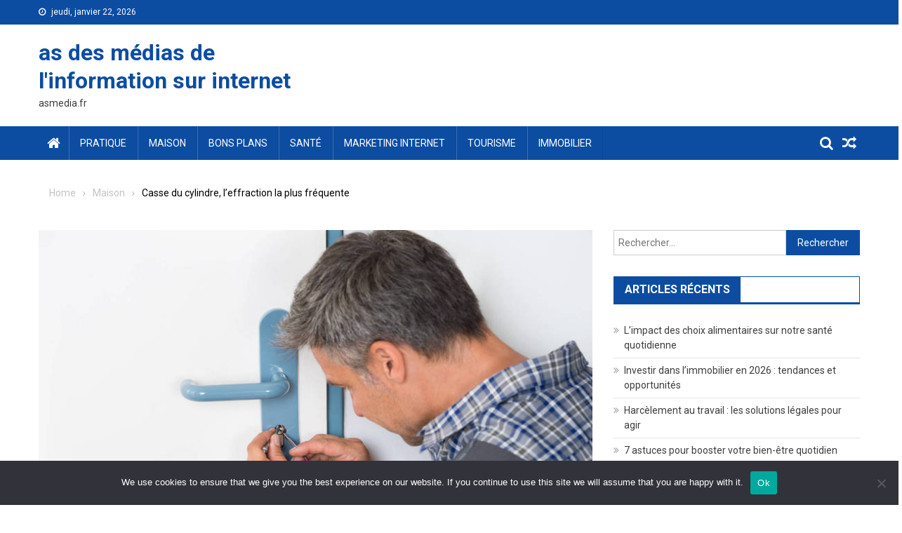

--- FILE ---
content_type: text/html; charset=UTF-8
request_url: https://asmedias.fr/casse-du-cylindre-leffraction-la-plus-frequente/
body_size: 21452
content:
<!doctype html>
<html lang="fr-FR">
<head>
<meta charset="UTF-8">
<meta name="viewport" content="width=device-width, initial-scale=1">
<link rel="profile" href="https://gmpg.org/xfn/11">

<title>Casse du cylindre, l’effraction la plus fréquente &#8211; as des médias de l&#039;information sur internet</title>
<meta name='robots' content='max-image-preview:large' />
	<style>img:is([sizes="auto" i], [sizes^="auto," i]) { contain-intrinsic-size: 3000px 1500px }</style>
	<link rel='dns-prefetch' href='//www.googletagmanager.com' />
<link rel='dns-prefetch' href='//fonts.googleapis.com' />
<link rel='dns-prefetch' href='//pagead2.googlesyndication.com' />
<link rel="alternate" type="application/rss+xml" title="as des médias de l&#039;information sur internet &raquo; Flux" href="https://asmedias.fr/feed/" />
<link rel="alternate" type="application/rss+xml" title="as des médias de l&#039;information sur internet &raquo; Flux des commentaires" href="https://asmedias.fr/comments/feed/" />
<link rel="alternate" type="application/rss+xml" title="as des médias de l&#039;information sur internet &raquo; Casse du cylindre, l’effraction la plus fréquente Flux des commentaires" href="https://asmedias.fr/casse-du-cylindre-leffraction-la-plus-frequente/feed/" />
<script type="text/javascript">
/* <![CDATA[ */
window._wpemojiSettings = {"baseUrl":"https:\/\/s.w.org\/images\/core\/emoji\/16.0.1\/72x72\/","ext":".png","svgUrl":"https:\/\/s.w.org\/images\/core\/emoji\/16.0.1\/svg\/","svgExt":".svg","source":{"concatemoji":"https:\/\/asmedias.fr\/wp-includes\/js\/wp-emoji-release.min.js?ver=c2833ce94dd2a84f93a231193345c72a"}};
/*! This file is auto-generated */
!function(s,n){var o,i,e;function c(e){try{var t={supportTests:e,timestamp:(new Date).valueOf()};sessionStorage.setItem(o,JSON.stringify(t))}catch(e){}}function p(e,t,n){e.clearRect(0,0,e.canvas.width,e.canvas.height),e.fillText(t,0,0);var t=new Uint32Array(e.getImageData(0,0,e.canvas.width,e.canvas.height).data),a=(e.clearRect(0,0,e.canvas.width,e.canvas.height),e.fillText(n,0,0),new Uint32Array(e.getImageData(0,0,e.canvas.width,e.canvas.height).data));return t.every(function(e,t){return e===a[t]})}function u(e,t){e.clearRect(0,0,e.canvas.width,e.canvas.height),e.fillText(t,0,0);for(var n=e.getImageData(16,16,1,1),a=0;a<n.data.length;a++)if(0!==n.data[a])return!1;return!0}function f(e,t,n,a){switch(t){case"flag":return n(e,"\ud83c\udff3\ufe0f\u200d\u26a7\ufe0f","\ud83c\udff3\ufe0f\u200b\u26a7\ufe0f")?!1:!n(e,"\ud83c\udde8\ud83c\uddf6","\ud83c\udde8\u200b\ud83c\uddf6")&&!n(e,"\ud83c\udff4\udb40\udc67\udb40\udc62\udb40\udc65\udb40\udc6e\udb40\udc67\udb40\udc7f","\ud83c\udff4\u200b\udb40\udc67\u200b\udb40\udc62\u200b\udb40\udc65\u200b\udb40\udc6e\u200b\udb40\udc67\u200b\udb40\udc7f");case"emoji":return!a(e,"\ud83e\udedf")}return!1}function g(e,t,n,a){var r="undefined"!=typeof WorkerGlobalScope&&self instanceof WorkerGlobalScope?new OffscreenCanvas(300,150):s.createElement("canvas"),o=r.getContext("2d",{willReadFrequently:!0}),i=(o.textBaseline="top",o.font="600 32px Arial",{});return e.forEach(function(e){i[e]=t(o,e,n,a)}),i}function t(e){var t=s.createElement("script");t.src=e,t.defer=!0,s.head.appendChild(t)}"undefined"!=typeof Promise&&(o="wpEmojiSettingsSupports",i=["flag","emoji"],n.supports={everything:!0,everythingExceptFlag:!0},e=new Promise(function(e){s.addEventListener("DOMContentLoaded",e,{once:!0})}),new Promise(function(t){var n=function(){try{var e=JSON.parse(sessionStorage.getItem(o));if("object"==typeof e&&"number"==typeof e.timestamp&&(new Date).valueOf()<e.timestamp+604800&&"object"==typeof e.supportTests)return e.supportTests}catch(e){}return null}();if(!n){if("undefined"!=typeof Worker&&"undefined"!=typeof OffscreenCanvas&&"undefined"!=typeof URL&&URL.createObjectURL&&"undefined"!=typeof Blob)try{var e="postMessage("+g.toString()+"("+[JSON.stringify(i),f.toString(),p.toString(),u.toString()].join(",")+"));",a=new Blob([e],{type:"text/javascript"}),r=new Worker(URL.createObjectURL(a),{name:"wpTestEmojiSupports"});return void(r.onmessage=function(e){c(n=e.data),r.terminate(),t(n)})}catch(e){}c(n=g(i,f,p,u))}t(n)}).then(function(e){for(var t in e)n.supports[t]=e[t],n.supports.everything=n.supports.everything&&n.supports[t],"flag"!==t&&(n.supports.everythingExceptFlag=n.supports.everythingExceptFlag&&n.supports[t]);n.supports.everythingExceptFlag=n.supports.everythingExceptFlag&&!n.supports.flag,n.DOMReady=!1,n.readyCallback=function(){n.DOMReady=!0}}).then(function(){return e}).then(function(){var e;n.supports.everything||(n.readyCallback(),(e=n.source||{}).concatemoji?t(e.concatemoji):e.wpemoji&&e.twemoji&&(t(e.twemoji),t(e.wpemoji)))}))}((window,document),window._wpemojiSettings);
/* ]]> */
</script>
<link rel='stylesheet' id='flex-posts-css' href='https://asmedias.fr/wp-content/plugins/flex-posts/public/css/flex-posts.min.css?ver=1.11.0' type='text/css' media='all' />
<style id='wp-emoji-styles-inline-css' type='text/css'>

	img.wp-smiley, img.emoji {
		display: inline !important;
		border: none !important;
		box-shadow: none !important;
		height: 1em !important;
		width: 1em !important;
		margin: 0 0.07em !important;
		vertical-align: -0.1em !important;
		background: none !important;
		padding: 0 !important;
	}
</style>
<style id='classic-theme-styles-inline-css' type='text/css'>
/*! This file is auto-generated */
.wp-block-button__link{color:#fff;background-color:#32373c;border-radius:9999px;box-shadow:none;text-decoration:none;padding:calc(.667em + 2px) calc(1.333em + 2px);font-size:1.125em}.wp-block-file__button{background:#32373c;color:#fff;text-decoration:none}
</style>
<style id='global-styles-inline-css' type='text/css'>
:root{--wp--preset--aspect-ratio--square: 1;--wp--preset--aspect-ratio--4-3: 4/3;--wp--preset--aspect-ratio--3-4: 3/4;--wp--preset--aspect-ratio--3-2: 3/2;--wp--preset--aspect-ratio--2-3: 2/3;--wp--preset--aspect-ratio--16-9: 16/9;--wp--preset--aspect-ratio--9-16: 9/16;--wp--preset--color--black: #000000;--wp--preset--color--cyan-bluish-gray: #abb8c3;--wp--preset--color--white: #ffffff;--wp--preset--color--pale-pink: #f78da7;--wp--preset--color--vivid-red: #cf2e2e;--wp--preset--color--luminous-vivid-orange: #ff6900;--wp--preset--color--luminous-vivid-amber: #fcb900;--wp--preset--color--light-green-cyan: #7bdcb5;--wp--preset--color--vivid-green-cyan: #00d084;--wp--preset--color--pale-cyan-blue: #8ed1fc;--wp--preset--color--vivid-cyan-blue: #0693e3;--wp--preset--color--vivid-purple: #9b51e0;--wp--preset--gradient--vivid-cyan-blue-to-vivid-purple: linear-gradient(135deg,rgba(6,147,227,1) 0%,rgb(155,81,224) 100%);--wp--preset--gradient--light-green-cyan-to-vivid-green-cyan: linear-gradient(135deg,rgb(122,220,180) 0%,rgb(0,208,130) 100%);--wp--preset--gradient--luminous-vivid-amber-to-luminous-vivid-orange: linear-gradient(135deg,rgba(252,185,0,1) 0%,rgba(255,105,0,1) 100%);--wp--preset--gradient--luminous-vivid-orange-to-vivid-red: linear-gradient(135deg,rgba(255,105,0,1) 0%,rgb(207,46,46) 100%);--wp--preset--gradient--very-light-gray-to-cyan-bluish-gray: linear-gradient(135deg,rgb(238,238,238) 0%,rgb(169,184,195) 100%);--wp--preset--gradient--cool-to-warm-spectrum: linear-gradient(135deg,rgb(74,234,220) 0%,rgb(151,120,209) 20%,rgb(207,42,186) 40%,rgb(238,44,130) 60%,rgb(251,105,98) 80%,rgb(254,248,76) 100%);--wp--preset--gradient--blush-light-purple: linear-gradient(135deg,rgb(255,206,236) 0%,rgb(152,150,240) 100%);--wp--preset--gradient--blush-bordeaux: linear-gradient(135deg,rgb(254,205,165) 0%,rgb(254,45,45) 50%,rgb(107,0,62) 100%);--wp--preset--gradient--luminous-dusk: linear-gradient(135deg,rgb(255,203,112) 0%,rgb(199,81,192) 50%,rgb(65,88,208) 100%);--wp--preset--gradient--pale-ocean: linear-gradient(135deg,rgb(255,245,203) 0%,rgb(182,227,212) 50%,rgb(51,167,181) 100%);--wp--preset--gradient--electric-grass: linear-gradient(135deg,rgb(202,248,128) 0%,rgb(113,206,126) 100%);--wp--preset--gradient--midnight: linear-gradient(135deg,rgb(2,3,129) 0%,rgb(40,116,252) 100%);--wp--preset--font-size--small: 13px;--wp--preset--font-size--medium: 20px;--wp--preset--font-size--large: 36px;--wp--preset--font-size--x-large: 42px;--wp--preset--spacing--20: 0.44rem;--wp--preset--spacing--30: 0.67rem;--wp--preset--spacing--40: 1rem;--wp--preset--spacing--50: 1.5rem;--wp--preset--spacing--60: 2.25rem;--wp--preset--spacing--70: 3.38rem;--wp--preset--spacing--80: 5.06rem;--wp--preset--shadow--natural: 6px 6px 9px rgba(0, 0, 0, 0.2);--wp--preset--shadow--deep: 12px 12px 50px rgba(0, 0, 0, 0.4);--wp--preset--shadow--sharp: 6px 6px 0px rgba(0, 0, 0, 0.2);--wp--preset--shadow--outlined: 6px 6px 0px -3px rgba(255, 255, 255, 1), 6px 6px rgba(0, 0, 0, 1);--wp--preset--shadow--crisp: 6px 6px 0px rgba(0, 0, 0, 1);}:where(.is-layout-flex){gap: 0.5em;}:where(.is-layout-grid){gap: 0.5em;}body .is-layout-flex{display: flex;}.is-layout-flex{flex-wrap: wrap;align-items: center;}.is-layout-flex > :is(*, div){margin: 0;}body .is-layout-grid{display: grid;}.is-layout-grid > :is(*, div){margin: 0;}:where(.wp-block-columns.is-layout-flex){gap: 2em;}:where(.wp-block-columns.is-layout-grid){gap: 2em;}:where(.wp-block-post-template.is-layout-flex){gap: 1.25em;}:where(.wp-block-post-template.is-layout-grid){gap: 1.25em;}.has-black-color{color: var(--wp--preset--color--black) !important;}.has-cyan-bluish-gray-color{color: var(--wp--preset--color--cyan-bluish-gray) !important;}.has-white-color{color: var(--wp--preset--color--white) !important;}.has-pale-pink-color{color: var(--wp--preset--color--pale-pink) !important;}.has-vivid-red-color{color: var(--wp--preset--color--vivid-red) !important;}.has-luminous-vivid-orange-color{color: var(--wp--preset--color--luminous-vivid-orange) !important;}.has-luminous-vivid-amber-color{color: var(--wp--preset--color--luminous-vivid-amber) !important;}.has-light-green-cyan-color{color: var(--wp--preset--color--light-green-cyan) !important;}.has-vivid-green-cyan-color{color: var(--wp--preset--color--vivid-green-cyan) !important;}.has-pale-cyan-blue-color{color: var(--wp--preset--color--pale-cyan-blue) !important;}.has-vivid-cyan-blue-color{color: var(--wp--preset--color--vivid-cyan-blue) !important;}.has-vivid-purple-color{color: var(--wp--preset--color--vivid-purple) !important;}.has-black-background-color{background-color: var(--wp--preset--color--black) !important;}.has-cyan-bluish-gray-background-color{background-color: var(--wp--preset--color--cyan-bluish-gray) !important;}.has-white-background-color{background-color: var(--wp--preset--color--white) !important;}.has-pale-pink-background-color{background-color: var(--wp--preset--color--pale-pink) !important;}.has-vivid-red-background-color{background-color: var(--wp--preset--color--vivid-red) !important;}.has-luminous-vivid-orange-background-color{background-color: var(--wp--preset--color--luminous-vivid-orange) !important;}.has-luminous-vivid-amber-background-color{background-color: var(--wp--preset--color--luminous-vivid-amber) !important;}.has-light-green-cyan-background-color{background-color: var(--wp--preset--color--light-green-cyan) !important;}.has-vivid-green-cyan-background-color{background-color: var(--wp--preset--color--vivid-green-cyan) !important;}.has-pale-cyan-blue-background-color{background-color: var(--wp--preset--color--pale-cyan-blue) !important;}.has-vivid-cyan-blue-background-color{background-color: var(--wp--preset--color--vivid-cyan-blue) !important;}.has-vivid-purple-background-color{background-color: var(--wp--preset--color--vivid-purple) !important;}.has-black-border-color{border-color: var(--wp--preset--color--black) !important;}.has-cyan-bluish-gray-border-color{border-color: var(--wp--preset--color--cyan-bluish-gray) !important;}.has-white-border-color{border-color: var(--wp--preset--color--white) !important;}.has-pale-pink-border-color{border-color: var(--wp--preset--color--pale-pink) !important;}.has-vivid-red-border-color{border-color: var(--wp--preset--color--vivid-red) !important;}.has-luminous-vivid-orange-border-color{border-color: var(--wp--preset--color--luminous-vivid-orange) !important;}.has-luminous-vivid-amber-border-color{border-color: var(--wp--preset--color--luminous-vivid-amber) !important;}.has-light-green-cyan-border-color{border-color: var(--wp--preset--color--light-green-cyan) !important;}.has-vivid-green-cyan-border-color{border-color: var(--wp--preset--color--vivid-green-cyan) !important;}.has-pale-cyan-blue-border-color{border-color: var(--wp--preset--color--pale-cyan-blue) !important;}.has-vivid-cyan-blue-border-color{border-color: var(--wp--preset--color--vivid-cyan-blue) !important;}.has-vivid-purple-border-color{border-color: var(--wp--preset--color--vivid-purple) !important;}.has-vivid-cyan-blue-to-vivid-purple-gradient-background{background: var(--wp--preset--gradient--vivid-cyan-blue-to-vivid-purple) !important;}.has-light-green-cyan-to-vivid-green-cyan-gradient-background{background: var(--wp--preset--gradient--light-green-cyan-to-vivid-green-cyan) !important;}.has-luminous-vivid-amber-to-luminous-vivid-orange-gradient-background{background: var(--wp--preset--gradient--luminous-vivid-amber-to-luminous-vivid-orange) !important;}.has-luminous-vivid-orange-to-vivid-red-gradient-background{background: var(--wp--preset--gradient--luminous-vivid-orange-to-vivid-red) !important;}.has-very-light-gray-to-cyan-bluish-gray-gradient-background{background: var(--wp--preset--gradient--very-light-gray-to-cyan-bluish-gray) !important;}.has-cool-to-warm-spectrum-gradient-background{background: var(--wp--preset--gradient--cool-to-warm-spectrum) !important;}.has-blush-light-purple-gradient-background{background: var(--wp--preset--gradient--blush-light-purple) !important;}.has-blush-bordeaux-gradient-background{background: var(--wp--preset--gradient--blush-bordeaux) !important;}.has-luminous-dusk-gradient-background{background: var(--wp--preset--gradient--luminous-dusk) !important;}.has-pale-ocean-gradient-background{background: var(--wp--preset--gradient--pale-ocean) !important;}.has-electric-grass-gradient-background{background: var(--wp--preset--gradient--electric-grass) !important;}.has-midnight-gradient-background{background: var(--wp--preset--gradient--midnight) !important;}.has-small-font-size{font-size: var(--wp--preset--font-size--small) !important;}.has-medium-font-size{font-size: var(--wp--preset--font-size--medium) !important;}.has-large-font-size{font-size: var(--wp--preset--font-size--large) !important;}.has-x-large-font-size{font-size: var(--wp--preset--font-size--x-large) !important;}
:where(.wp-block-post-template.is-layout-flex){gap: 1.25em;}:where(.wp-block-post-template.is-layout-grid){gap: 1.25em;}
:where(.wp-block-columns.is-layout-flex){gap: 2em;}:where(.wp-block-columns.is-layout-grid){gap: 2em;}
:root :where(.wp-block-pullquote){font-size: 1.5em;line-height: 1.6;}
</style>
<link rel='stylesheet' id='cookie-notice-front-css' href='https://asmedias.fr/wp-content/plugins/cookie-notice/css/front.min.css?ver=2.5.11' type='text/css' media='all' />
<link rel='stylesheet' id='font-awesome-css' href='https://asmedias.fr/wp-content/themes/blogmagazine/inc/dglib/assets/library/font-awesome/css/font-awesome.min.css?ver=1.0.0' type='text/css' media='all' />
<link rel='stylesheet' id='dg-front-style-css' href='https://asmedias.fr/wp-content/themes/blogmagazine/inc/dglib/assets/css/dg-front-style.min.css?ver=1.0.0' type='text/css' media='all' />
<link rel='stylesheet' id='blogmagazine-fonts-css' href='https://fonts.googleapis.com/css?family=Roboto+Condensed%3A300italic%2C400italic%2C700italic%2C400%2C300%2C700%7CRoboto%3A300%2C400%2C400i%2C500%2C700%7CTitillium+Web%3A400%2C600%2C700%2C300&#038;subset=latin%2Clatin-ext' type='text/css' media='all' />
<link rel='stylesheet' id='lightslider-style-css' href='https://asmedias.fr/wp-content/themes/blogmagazine/assets/library/lightslider/css/lightslider.min.css?ver=1.1.6' type='text/css' media='all' />
<link rel='stylesheet' id='blogmagazine-main-style-css' href='https://asmedias.fr/wp-content/themes/blogmagazine/assets/css/blogmagazine.min.css?ver=1.0.0' type='text/css' media='all' />
<link rel='stylesheet' id='blogmagazine-style-css' href='https://asmedias.fr/wp-content/themes/blogmagazine/style.css?ver=1.1.7' type='text/css' media='all' />
<style id='blogmagazine-style-inline-css' type='text/css'>
.ticker-caption,.blogmagazine-ticker-block .lSAction > a,.page-header .page-title,.blogmagazine-block-title .wdgt-tab-term.active-item,.blogmagazine-block-title .wdgt-tab-term:hover,.blogmagazine-block-title .title-wrapper,.blogmagazine-header-menu-block-wrap,.navigation .nav-links a,.bttn,button,input[type='button'],input[type='reset'],input[type='submit'],.navigation .nav-links a:hover,.bttn:hover,button,input[type='button']:hover,input[type='reset']:hover,input[type='submit']:hover,.widget_search .search-submit,.edit-link .post-edit-link,.reply .comment-reply-link,.blogmagazine-top-header-wrap,.blogmagazine-header-menu-wrapper,.main-navigation ul.sub-menu,.main-navigation ul.children,.blogmagazine-header-menu-wrapper::before,.blogmagazine-header-menu-wrapper::after,.blogmagazine-header-search-wrapper .search-form-main .search-submit,.blogmagazine_default_tabbed ul.widget-tabs li,.blogmagazine-full-width-title-nav-wrap .carousel-nav-action .carousel-controls:hover,.blogmagazine_social_media .social-link a,.blogmagazine-archive-more .blogmagazine-button:hover,.error404 .page-title,#blogmagazine-scrollup,.blogmagazine_featured_slider .slider-posts .lSAction > a:hover,div.wpforms-container-full .wpforms-form input[type='submit'],div.wpforms-container-full .wpforms-form button[type='submit'],div.wpforms-container-full .wpforms-form .wpforms-page-button,div.wpforms-container-full .wpforms-form input[type='submit']:hover,div.wpforms-container-full .wpforms-form button[type='submit']:hover,div.wpforms-container-full .wpforms-form .wpforms-page-button:hover{background-color:#0c4da2}
.main-navigation ul .menu-item.current-menu-item > a,.main-navigation ul .menu-item.current-page-ancestor > a,.main-navigation ul .menu-item:hover > a,.home .blogmagazine-home-icon a,.main-navigation ul .menu-item:hover > a,.blogmagazine-home-icon a:hover,.main-navigation ul li:hover > a,.main-navigation ul li.current-menu-item > a,.main-navigation ul li.current_page_item > a,.main-navigation ul li.current-menu-ancestor > a,.blogmagazine_default_tabbed ul.widget-tabs li.ui-tabs-active,.blogmagazine_default_tabbed ul.widget-tabs li:hover{background-color:#001b70}
.blogmagazine-header-menu-block-wrap::before,.blogmagazine-header-menu-block-wrap::after{border-right-color:#001b70}
a,a:hover,a:focus,a:active,.widget a:hover,.widget a:hover::before,.widget li:hover::before,.entry-footer a:hover,.comment-author .fn .url:hover,#cancel-comment-reply-link,#cancel-comment-reply-link:before,.logged-in-as a,.blogmagazine-slide-content-wrap .post-title a:hover,#middle-footer .widget a:hover,#middle-footer .widget a:hover:before,#middle-footer .widget li:hover:before,.blogmagazine_featured_posts .blogmagazine-single-post .blogmagazine-post-content .blogmagazine-post-title a:hover,.blogmagazine_fullwidth_posts .blogmagazine-single-post .blogmagazine-post-title a:hover,.blogmagazine_block_posts .layout3 .blogmagazine-primary-block-wrap .blogmagazine-single-post .blogmagazine-post-title a:hover,.blogmagazine_featured_posts .layout2 .blogmagazine-single-post-wrap .blogmagazine-post-content .blogmagazine-post-title a:hover,.blogmagazine-related-title,.blogmagazine-post-meta span:hover,.blogmagazine-post-meta span a:hover,.blogmagazine_featured_posts .layout2 .blogmagazine-single-post-wrap .blogmagazine-post-content .blogmagazine-post-meta span:hover,.blogmagazine_featured_posts .layout2 .blogmagazine-single-post-wrap .blogmagazine-post-content .blogmagazine-post-meta span a:hover,.blogmagazine-post-title.small-size a:hover,#footer-navigation ul li a:hover,.entry-title a:hover,.entry-meta span a:hover,.entry-meta span:hover,.blogmagazine-post-meta span:hover,.blogmagazine-post-meta span a:hover,.blogmagazine_featured_posts .blogmagazine-single-post-wrap .blogmagazine-post-content .blogmagazine-post-meta span:hover,.blogmagazine_featured_posts .blogmagazine-single-post-wrap .blogmagazine-post-content .blogmagazine-post-meta span a:hover,.blogmagazine_featured_slider .featured-posts .blogmagazine-single-post .blogmagazine-post-content .blogmagazine-post-title a:hover,.blogmagazine-block-title .wdgt-tab-term{color:#0c4da2}
.dglib-breadcrumbs-wrapper .layout2 li.trail-item::before{border-top-color:#0c4da2;border-bottom-color:#0c4da2}
.dglib-breadcrumbs-wrapper .layout2 li.trail-item::after{border-left-color:#0c4da2}
.dglib-breadcrumbs-wrapper .layout2 li.trail-item > a,.dglib-breadcrumbs-wrapper .layout2 li.trail-item > span{background-color:#0c4da2}
.dglib-breadcrumbs-wrapper .layout2 li.trail-item.trail-end::before{border-top-color:#001b70;border-bottom-color:#001b70}
.dglib-breadcrumbs-wrapper .layout2 li.trail-item.trail-end::after{border-left-color:#001b70}
.dglib-breadcrumbs-wrapper .layout2 li.trail-item.trail-end > a,.dglib-breadcrumbs-wrapper .layout2 li.trail-item.trail-end > span{background-color:#001b70}
.page-header,.blogmagazine-block-title,.navigation .nav-links a,.bttn,button,input[type='button'],input[type='reset'],input[type='submit'],.widget_search .search-submit,.blogmagazine-archive-more .blogmagazine-button:hover{border-color:#0c4da2}
.comment-list .comment-body,.blogmagazine-header-search-wrapper .search-form-main{border-top-color:#0c4da2}
.blogmagazine-header-search-wrapper .search-form-main:before{border-bottom-color:#0c4da2}
.blogmagazine-block-title .wdgt-tab-term.active-item a,.blogmagazine-block-title .wdgt-tab-term:hover a{color:#fff}.blogmagazine-logo-section-wrapper{color:#3d3d3d}.site-title a{color:#0c4da2}
</style>
<script type="text/javascript" id="cookie-notice-front-js-before">
/* <![CDATA[ */
var cnArgs = {"ajaxUrl":"https:\/\/asmedias.fr\/wp-admin\/admin-ajax.php","nonce":"76c7ca7eac","hideEffect":"fade","position":"bottom","onScroll":false,"onScrollOffset":100,"onClick":false,"cookieName":"cookie_notice_accepted","cookieTime":2592000,"cookieTimeRejected":2592000,"globalCookie":false,"redirection":false,"cache":false,"revokeCookies":false,"revokeCookiesOpt":"automatic"};
/* ]]> */
</script>
<script type="text/javascript" src="https://asmedias.fr/wp-content/plugins/cookie-notice/js/front.min.js?ver=2.5.11" id="cookie-notice-front-js"></script>
<script type="text/javascript" src="https://asmedias.fr/wp-includes/js/jquery/jquery.min.js?ver=3.7.1" id="jquery-core-js"></script>
<script type="text/javascript" src="https://asmedias.fr/wp-includes/js/jquery/jquery-migrate.min.js?ver=3.4.1" id="jquery-migrate-js"></script>

<!-- Extrait de code de la balise Google (gtag.js) ajouté par Site Kit -->
<!-- Extrait Google Analytics ajouté par Site Kit -->
<script type="text/javascript" src="https://www.googletagmanager.com/gtag/js?id=GT-5TJHSDS" id="google_gtagjs-js" async></script>
<script type="text/javascript" id="google_gtagjs-js-after">
/* <![CDATA[ */
window.dataLayer = window.dataLayer || [];function gtag(){dataLayer.push(arguments);}
gtag("set","linker",{"domains":["asmedias.fr"]});
gtag("js", new Date());
gtag("set", "developer_id.dZTNiMT", true);
gtag("config", "GT-5TJHSDS");
/* ]]> */
</script>
<link rel="https://api.w.org/" href="https://asmedias.fr/wp-json/" /><link rel="alternate" title="JSON" type="application/json" href="https://asmedias.fr/wp-json/wp/v2/posts/3426" /><link rel="canonical" href="https://asmedias.fr/casse-du-cylindre-leffraction-la-plus-frequente/" />
<link rel="alternate" title="oEmbed (JSON)" type="application/json+oembed" href="https://asmedias.fr/wp-json/oembed/1.0/embed?url=https%3A%2F%2Fasmedias.fr%2Fcasse-du-cylindre-leffraction-la-plus-frequente%2F" />
<link rel="alternate" title="oEmbed (XML)" type="text/xml+oembed" href="https://asmedias.fr/wp-json/oembed/1.0/embed?url=https%3A%2F%2Fasmedias.fr%2Fcasse-du-cylindre-leffraction-la-plus-frequente%2F&#038;format=xml" />
<meta name="robots" content="index,follow" /><meta name="generator" content="Site Kit by Google 1.170.0" /><link rel="pingback" href="https://asmedias.fr/xmlrpc.php"><meta name="google-site-verification" content="EEMsr4AKb0Kv6uc5nzVI5i3iBbC4b4pZYpQrb1jD_H8">
<!-- Balises Meta Google AdSense ajoutées par Site Kit -->
<meta name="google-adsense-platform-account" content="ca-host-pub-2644536267352236">
<meta name="google-adsense-platform-domain" content="sitekit.withgoogle.com">
<!-- Fin des balises Meta End Google AdSense ajoutées par Site Kit -->
<style type="text/css">.recentcomments a{display:inline !important;padding:0 !important;margin:0 !important;}</style>
<!-- Extrait Google AdSense ajouté par Site Kit -->
<script type="text/javascript" async="async" src="https://pagead2.googlesyndication.com/pagead/js/adsbygoogle.js?client=ca-pub-9452625998653244&amp;host=ca-host-pub-2644536267352236" crossorigin="anonymous"></script>

<!-- End Google AdSense snippet added by Site Kit -->
<link rel="icon" href="https://asmedias.fr/wp-content/uploads/2019/02/cropped-httpsasmedias.fr_-32x32.jpg" sizes="32x32" />
<link rel="icon" href="https://asmedias.fr/wp-content/uploads/2019/02/cropped-httpsasmedias.fr_-192x192.jpg" sizes="192x192" />
<link rel="apple-touch-icon" href="https://asmedias.fr/wp-content/uploads/2019/02/cropped-httpsasmedias.fr_-180x180.jpg" />
<meta name="msapplication-TileImage" content="https://asmedias.fr/wp-content/uploads/2019/02/cropped-httpsasmedias.fr_-270x270.jpg" />
</head>
<body data-rsssl=1 class="wp-singular post-template-default single single-post postid-3426 single-format-standard wp-theme-blogmagazine cookies-not-set group-blog fullwidth_layout right-sidebar" >
<a class="skip-link screen-reader-text" href="#content">Skip to content</a>	<div id="page" class="site">	
		<header id="masthead" class="site-header" role="banner"><div class="custom-header-media">
	</div>
<div class="blogmagazine-top-header-wrap">
	<div class="dg-container">
				<div class="blogmagazine-top-left-section-wrapper">
							<div class="date-section">jeudi, janvier 22, 2026</div>
								</div><!-- .blogmagazine-top-left-section-wrapper -->
		<div class="blogmagazine-top-right-section-wrapper">
					</div><!-- .blogmagazine-top-right-section-wrapper -->
	</div>
</div><div class="blogmagazine-logo-section-wrapper">
	<div class="dg-container">
		<div class="site-branding">
											<p class="site-title"><a href="https://asmedias.fr/" rel="home">as des médias de l&#039;information sur internet</a></p>
										<p class="site-description">asmedia.fr</p>
							</div><!-- .site-branding -->
		<div class="blogmagazine-header-ads-area">
					</div><!-- .blogmagazine-header-ads-area -->
	</div><!-- .dg-container -->
</div><!-- .blogmagazine-logo-section-wrapper --><div id="blogmagazine-menu-wrap" class="blogmagazine-header-menu-wrapper">
	<div class="blogmagazine-header-menu-block-wrap">
		<div class="dg-container">
							<div class="blogmagazine-home-icon">
					<a href="https://asmedias.fr/" rel="home"> <i class="fa fa-home"> </i> </a>
				</div><!-- .blogmagazine-home-icon -->
						<a href="javascript:void(0)" class="menu-toggle hide"> <i class="fa fa-navicon"> </i> <span class="screen-reader-text">Menu</span></a>
			<nav id="site-navigation" class="main-navigation" role="navigation">
				<div class="menu-menu-principal-container"><ul id="primary-menu" class="primary-menu menu"><li id="menu-item-4160" class="menu-item menu-item-type-taxonomy menu-item-object-category menu-item-4160"><a href="https://asmedias.fr/category/pratique/">Pratique</a></li>
<li id="menu-item-4161" class="menu-item menu-item-type-taxonomy menu-item-object-category current-post-ancestor current-menu-parent current-post-parent menu-item-4161"><a href="https://asmedias.fr/category/maison/">Maison</a></li>
<li id="menu-item-4162" class="menu-item menu-item-type-taxonomy menu-item-object-category menu-item-4162"><a href="https://asmedias.fr/category/bons-plans/">Bons plans</a></li>
<li id="menu-item-4163" class="menu-item menu-item-type-taxonomy menu-item-object-category menu-item-4163"><a href="https://asmedias.fr/category/sante/">Santé</a></li>
<li id="menu-item-4164" class="menu-item menu-item-type-taxonomy menu-item-object-category menu-item-4164"><a href="https://asmedias.fr/category/marketing-internet/">Marketing internet</a></li>
<li id="menu-item-4165" class="menu-item menu-item-type-taxonomy menu-item-object-category menu-item-4165"><a href="https://asmedias.fr/category/tourisme/">Tourisme</a></li>
<li id="menu-item-4166" class="menu-item menu-item-type-taxonomy menu-item-object-category menu-item-4166"><a href="https://asmedias.fr/category/immobilier/">Immobilier</a></li>
</ul></div>			</nav><!-- #site-navigation -->
			<div class="blogmagazine-header-search-wrapper">     
									<a class="search-main other-menu-icon" href="JavaScript:Void(0);"><i class="fa fa-search"></i></a>
					<div class="search-form-main dg-clearfix">
						<form role="search" method="get" class="search-form" action="https://asmedias.fr/">
				<label>
					<span class="screen-reader-text">Rechercher :</span>
					<input type="search" class="search-field" placeholder="Rechercher…" value="" name="s" />
				</label>
				<input type="submit" class="search-submit" value="Rechercher" />
			</form>					</div>
											<a class="menu-random-news other-menu-icon" href="https://asmedias.fr/comment-porter-un-manteau-en-fausse-fourrure-comme-un-editeur-de-mode/"><i class="fa fa-random"></i></a>
									</div><!-- .blogmagazine-header-search-wrapper -->
		</div>
	</div>
</div><!-- .blogmagazine-header-menu-wrapper -->
</header>		<div id="content" class="site-content">
			<div class="dg-container">        <div id="breadcrumbs" class="dglib-breadcrumbs-wrapper">
            <div class="breadcrumbs-wrap layout1 no-image" style="background-image:url();" >
                <div class="dglib-bdcb-container">
                    <div role="navigation" aria-label="Breadcrumbs" class="breadcrumb-trail breadcrumbs" itemprop="breadcrumb"><ul class="trail-items" itemscope itemtype="http://schema.org/BreadcrumbList"><meta name="numberOfItems" content="3" /><meta name="itemListOrder" content="Ascending" /><li itemprop="itemListElement" itemscope itemtype="http://schema.org/ListItem" class="trail-item trail-begin"><a href="https://asmedias.fr" rel="home"><span itemprop="name">Home</span></a><meta itemprop="position" content="1" /></li><li itemprop="itemListElement" itemscope itemtype="http://schema.org/ListItem" class="trail-item"><a href="https://asmedias.fr/category/maison/"><span itemprop="name">Maison</span></a><meta itemprop="position" content="2" /></li><li itemprop="itemListElement" itemscope itemtype="http://schema.org/ListItem" class="trail-item trail-end"><span itemprop="name">Casse du cylindre, l’effraction la plus fréquente</span><meta itemprop="position" content="3" /></li></ul></div>                </div><!-- .container -->
            </div>
        </div><!-- #breadcrumb -->
        	<div id="primary" class="content-area">
		<main id="main" class="site-main" role="main">
		<article id="post-3426" class="post-3426 post type-post status-publish format-standard has-post-thumbnail hentry category-maison tag-casse-du-cylindre tag-cylindre">
				<div class="blogmagazine-article-thumb">
				<img width="800" height="534" src="https://asmedias.fr/wp-content/uploads/2023/07/Casse-du-cylindre-leffraction-la-plus-frequente.jpg" class="attachment-full size-full wp-post-image" alt="Casse du cylindre" decoding="async" fetchpriority="high" />			</div><!-- .blogmagazine-article-thumb -->
				<header class="entry-header">
		<h1 class="entry-title">Casse du cylindre, l’effraction la plus fréquente</h1>			<div class="post-cats-list">
									<span class="category-button blogmagazine-cat-26"><a href="https://asmedias.fr/category/maison/">Maison</a></span>
								</div>
						<div class="entry-meta">
				<span class="posted-on"> <a href="https://asmedias.fr/casse-du-cylindre-leffraction-la-plus-frequente/"><time class="entry-date published" datetime="2023-07-21T14:14:59+02:00">21 juillet 2023</time><time class="updated" datetime="2023-07-21T14:18:11+02:00">21 juillet 2023</time></a></span><span class="byline"> <span class="author vcard"><a href="#">Dani</a></span></span><span class="comments-link"><a href="https://asmedias.fr/casse-du-cylindre-leffraction-la-plus-frequente/#respond">Leave a Comment<span class="screen-reader-text"> on Casse du cylindre, l’effraction la plus fréquente</span></a></span>			</div><!-- .entry-meta -->
				</header><!-- .entry-header -->

	<div class="entry-content">
		<p><span style="font-weight: 400">Lorsqu&rsquo;il s&rsquo;agit d&rsquo;effractions, la casse du cylindre est l&rsquo;une des méthodes les plus couramment utilisées par les cambrioleurs. Cette technique consiste à forcer ou à casser le cylindre de la serrure pour gagner un accès non autorisé à une propriété. Dans cet article, nous explorerons en détail la casse du cylindre en tant qu&rsquo;effraction courante, ses mécanismes, les raisons de sa popularité parmi les cambrioleurs, et les mesures que vous pouvez prendre pour renforcer la sécurité de vos serrures et prévenir ces tentatives d&rsquo;intrusion.</span><span id="more-3426"></span></p>
<h2><span style="font-weight: 400">Comment fonctionne la casse du cylindre  ?</span></h2>
<p><span style="font-weight: 400">La casse du cylindre implique l&rsquo;application de force excessive sur le cylindre de la serrure pour le casser ou le forcer à tourner sans utiliser une clé. Les cambrioleurs utilisent des outils spéciaux tels que des pinces, des marteaux ou des tournevis pour appliquer cette force sur le cylindre, provoquant ainsi sa détérioration et permettant l&rsquo;ouverture de la porte.</span></p>
<h2><span style="font-weight: 400">La popularité de la casse du cylindre </span></h2>
<p><span style="font-weight: 400">La casse du cylindre est une méthode populaire parmi les cambrioleurs en raison de sa simplicité et de son efficacité. Elle ne nécessite pas de compétences techniques avancées et peut être réalisée rapidement, permettant aux cambrioleurs d&rsquo;entrer discrètement dans une propriété sans attirer l&rsquo;attention. De plus, de nombreux cylindres de serrure bon marché ou obsolètes peuvent être plus faciles à casser, rendant cette méthode encore plus attrayante pour les voleurs.</span></p>
<h2><span style="font-weight: 400">Les signes d&rsquo;une tentative de casse du cylindre </span></h2>
<p><span style="font-weight: 400">Il est important de reconnaître les signes d&rsquo;une tentative de casse du cylindre. Des marques de force ou de détérioration sur le cylindre, des morceaux de métal cassés ou des signes de manipulation forcée de la serrure peuvent indiquer une tentative d&rsquo;effraction. Être attentif à ces signes peut vous permettre de prendre des mesures de sécurité immédiates et de prévenir une intrusion réussie.</span></p>
<h2><span style="font-weight: 400">Mesures pour renforcer la sécurité des serrures </span></h2>
<p><span style="font-weight: 400">Il existe plusieurs mesures que vous pouvez prendre pour renforcer la sécurité de vos serrures et prévenir la casse du cylindre. Optez pour des serrures de haute qualité, certifiées et résistantes à l&rsquo;effraction. Choisissez des cylindres de serrure de qualité supérieure, dotés de dispositifs de protection anti-casse, tels que des barres de renforcement en acier ou des goupilles anti-perçage. Assurez-vous également que vos portes sont équipées de plaques de protection renforcées pour décourager les tentatives de casse du cylindre.</span></p>
<h2><span style="font-weight: 400">Consultez un serrurier professionnel à  Saint-Cloud</span></h2>
<p><span style="font-weight: 400">En cas de doute sur la sécurité de vos serrures ou si vous avez été victime d&rsquo;une tentative d&rsquo;effraction, il est recommandé de consulter un </span><b>serrurier Saint-Cloud </b><span style="font-weight: 400">professionnel. Ils peuvent évaluer la sécurité de vos serrures, vous conseiller sur les meilleures options de renforcement et effectuer les réparations nécessaires. Faire appel à un expert en serrurerie vous assure une expertise technique et des solutions adaptées à vos besoins spécifiques.</span></p>
<h2><span style="font-weight: 400">Sensibilisation à la sécurité et éducation sur la casse du cylindre</span></h2>
<p><span style="font-weight: 400">La sensibilisation à la sécurité et l&rsquo;éducation sur la casse du cylindre jouent un rôle crucial dans la prévention des effractions. Il est essentiel d&rsquo;informer les propriétaires et les résidents sur les risques associés à cette méthode d&rsquo;effraction, ainsi que sur les mesures de sécurité qu&rsquo;ils peuvent prendre pour se protéger. Des initiatives de sensibilisation telles que des campagnes d&rsquo;information, des séminaires ou des brochures éducatives peuvent aider à renforcer la compréhension collective de la sécurité et à encourager l&rsquo;adoption de mesures préventives.</span></p>
<p>Lire aussi : <a href="https://asmedias.fr/probleme-de-serrurerie-faut-il-reparer-ou-remplacer/">Problème De Serrurerie : Faut-Il Réparer Ou Remplacer ?</a></p>
<h2><b>Conclusion</b><span style="font-weight: 400"> </span></h2>
<p><span style="font-weight: 400">La casse du cylindre est une méthode courante utilisée par les cambrioleurs pour accéder illégalement à une propriété. Cependant, en prenant des mesures pour renforcer la sécurité de vos serrures, vous pouvez réduire considérablement les risques d&rsquo;une telle effraction. Optez pour des serrures de haute qualité, soyez attentif aux signes de tentative d&rsquo;effraction, et consultez un serrurier professionnel pour obtenir des conseils et des solutions personnalisées. En protégeant vos serrures contre la casse du cylindre, vous renforcez la sécurité de votre domicile et préservez votre tranquillité d&rsquo;esprit.</span></p>
	</div><!-- .entry-content -->
		<footer class="entry-footer">
		<span class="tags-links">Tagged <a href="https://asmedias.fr/tag/casse-du-cylindre/" rel="tag">Casse du cylindre</a> <a href="https://asmedias.fr/tag/cylindre/" rel="tag">cylindre</a></span>	</footer><!-- .entry-footer -->
	
</article><!-- #post-3426 -->
	<nav class="navigation post-navigation" aria-label="Publications">
		<h2 class="screen-reader-text">Navigation de l’article</h2>
		<div class="nav-links"><div class="nav-previous"><a href="https://asmedias.fr/les-magnifiques-rizieres-en-terrasses-de-sapa-un-paysage-epoustouflant/" rel="prev">Les magnifiques rizières en terrasses de Sapa : un paysage époustouflant</a></div><div class="nav-next"><a href="https://asmedias.fr/quels-sont-les-avantages-du-podoscope-dans-la-prevention-des-problemes-de-pieds/" rel="next">Quels sont les avantages du podoscope dans la prévention des problèmes de pieds?</a></div></div>
	</nav>            <div class="blogmagazine-author-wrapper clearfix">
                <div class="author-avatar">
                    <a class="author-image" href="#"></a>
                </div><!-- .author-avatar -->
                <div class="author-desc-wrapper">
                    <a class="author-title"
                       href="#">Dani</a>
                    <div class="author-description"><p></p></div>
                    <a href=""
                       target="_blank"></a>
                </div><!-- .author-desc-wrapper-->
            </div><!--blogagazine-author-wrapper-->
            <div class="blgmg-related-section-wrapper"><h2 class="blogmagazine-block-title"><span class="title-wrapper">Related Posts</span></h2><div class="blgmg-related-posts-wrap dg-clearfix">				<div class="blogmagazine-single-post dg-clearfix">
					<div class="blogmagazine-post-thumb">
						<a href="https://asmedias.fr/comment-avoir-un-beau-gazon-anglais/">
							<img width="1500" height="1000" src="https://asmedias.fr/wp-content/uploads/2025/06/gazon-anglais-2.jpg" class="attachment-blogmagazine-block-medium size-blogmagazine-block-medium wp-post-image" alt="gazon anglais" decoding="async" />						</a>
					</div><!-- .blogmagazine-post-thumb -->
					<div class="blogmagazine-post-content">
						<h3 class="blogmagazine-post-title small-size"><a href="https://asmedias.fr/comment-avoir-un-beau-gazon-anglais/">Comment avoir un beau gazon anglais ?</a></h3>
						<div class="blogmagazine-post-meta">
							<span class="posted-on"> <a href="https://asmedias.fr/comment-avoir-un-beau-gazon-anglais/"><time class="entry-date published updated" datetime="2025-06-27T05:55:09+02:00">27 juin 2025</time></a></span><span class="byline"> <span class="author vcard"><a href="#">Merveille</a></span></span>						</div>
					</div><!-- .blogmagazine-post-content -->
				</div><!-- .blogmagazine-single-post -->
								<div class="blogmagazine-single-post dg-clearfix">
					<div class="blogmagazine-post-thumb">
						<a href="https://asmedias.fr/fuite-deau-sous-un-carrelage-comment-la-detecter/">
							<img width="1280" height="775" src="https://asmedias.fr/wp-content/uploads/2024/10/4427401.jpg" class="attachment-blogmagazine-block-medium size-blogmagazine-block-medium wp-post-image" alt="recherche fuite" decoding="async" loading="lazy" />						</a>
					</div><!-- .blogmagazine-post-thumb -->
					<div class="blogmagazine-post-content">
						<h3 class="blogmagazine-post-title small-size"><a href="https://asmedias.fr/fuite-deau-sous-un-carrelage-comment-la-detecter/">Fuite d&rsquo;eau sous un carrelage : comment la détecter ?</a></h3>
						<div class="blogmagazine-post-meta">
							<span class="posted-on"> <a href="https://asmedias.fr/fuite-deau-sous-un-carrelage-comment-la-detecter/"><time class="entry-date published" datetime="2024-09-25T19:51:28+02:00">25 septembre 2024</time><time class="updated" datetime="2024-10-03T19:56:01+02:00">3 octobre 2024</time></a></span><span class="byline"> <span class="author vcard"><a href="#">Emna Amouna</a></span></span>						</div>
					</div><!-- .blogmagazine-post-content -->
				</div><!-- .blogmagazine-single-post -->
								<div class="blogmagazine-single-post dg-clearfix">
					<div class="blogmagazine-post-thumb">
						<a href="https://asmedias.fr/quest-ce-qui-fait-le-charme-dune-maison/">
							<img width="1500" height="1000" src="https://asmedias.fr/wp-content/uploads/2025/01/9.jpg" class="attachment-blogmagazine-block-medium size-blogmagazine-block-medium wp-post-image" alt="decorer sa maison" decoding="async" loading="lazy" />						</a>
					</div><!-- .blogmagazine-post-thumb -->
					<div class="blogmagazine-post-content">
						<h3 class="blogmagazine-post-title small-size"><a href="https://asmedias.fr/quest-ce-qui-fait-le-charme-dune-maison/">Qu’est-ce qui fait le charme d’une maison ?</a></h3>
						<div class="blogmagazine-post-meta">
							<span class="posted-on"> <a href="https://asmedias.fr/quest-ce-qui-fait-le-charme-dune-maison/"><time class="entry-date published updated" datetime="2025-01-28T04:51:33+01:00">28 janvier 2025</time></a></span><span class="byline"> <span class="author vcard"><a href="#">Merveille</a></span></span>						</div>
					</div><!-- .blogmagazine-post-content -->
				</div><!-- .blogmagazine-single-post -->
				</div><!-- .blgmg-related-posts-wrap --></div><!-- .blgmg-related-section-wrapper --><div id="comments" class="comments-area">
		<div id="respond" class="comment-respond">
		<h3 id="reply-title" class="comment-reply-title">Laisser un commentaire <small><a rel="nofollow" id="cancel-comment-reply-link" href="/casse-du-cylindre-leffraction-la-plus-frequente/#respond" style="display:none;">Annuler la réponse</a></small></h3><p class="must-log-in">Vous devez <a href="https://asmedias.fr/wp-login.php?redirect_to=https%3A%2F%2Fasmedias.fr%2Fcasse-du-cylindre-leffraction-la-plus-frequente%2F">vous connecter</a> pour publier un commentaire.</p>	</div><!-- #respond -->
	</div><!-- #comments -->

		</main><!-- #main -->
	</div><!-- #primary -->

	<aside id="secondary" class="sidebar-main widget-area sidebar-right" role="complementary">
		<div id="search-2" class="widget widget_search"><form role="search" method="get" class="search-form" action="https://asmedias.fr/">
				<label>
					<span class="screen-reader-text">Rechercher :</span>
					<input type="search" class="search-field" placeholder="Rechercher…" value="" name="s" />
				</label>
				<input type="submit" class="search-submit" value="Rechercher" />
			</form></div>
		<div id="recent-posts-2" class="widget widget_recent_entries">
		<h3 class="blogmagazine-block-title"><span class="title-wrapper">Articles récents</span></h3>
		<ul>
											<li>
					<a href="https://asmedias.fr/choix-alimentaires-sur-notre-sante/">L&rsquo;impact des choix alimentaires sur notre santé quotidienne</a>
									</li>
											<li>
					<a href="https://asmedias.fr/investir-dans-limmobilier-en-2026/">Investir dans l&rsquo;immobilier en 2026 : tendances et opportunités</a>
									</li>
											<li>
					<a href="https://asmedias.fr/harcelement-au-travail/">Harcèlement au travail : les solutions légales pour agir</a>
									</li>
											<li>
					<a href="https://asmedias.fr/booster-votre-bien-etre-quotidien/">7 astuces pour booster votre bien-être quotidien</a>
									</li>
											<li>
					<a href="https://asmedias.fr/maison-en-havre-de-paix/">Le style qui transforme votre maison en havre de paix</a>
									</li>
											<li>
					<a href="https://asmedias.fr/monde-des-affaires-en-2026/">L&rsquo;innovation qui redéfinit le monde des affaires en 2026</a>
									</li>
											<li>
					<a href="https://asmedias.fr/revees-pour-un-voyage-inoubliable/">7 destinations rêvées pour un voyage inoubliable</a>
									</li>
											<li>
					<a href="https://asmedias.fr/semaine-a-ne-pas-manquer/">Cinq faits marquants de la semaine à ne pas manquer</a>
									</li>
											<li>
					<a href="https://asmedias.fr/optimiser-vos-investissements-financiers/">10 astuces pour optimiser vos investissements financiers</a>
									</li>
											<li>
					<a href="https://asmedias.fr/revolutionnez-votre-strategie-marketing/">Révolutionnez votre stratégie marketing en 5 étapes clés</a>
									</li>
											<li>
					<a href="https://asmedias.fr/pull-itachi-force-et-vulnerabilite/">Pull Itachi : l&rsquo;alliance puissante entre force et vulnérabilité, lumière et ombre</a>
									</li>
											<li>
					<a href="https://asmedias.fr/votre-approche-du-business-moderne/">Réinventez votre approche du business moderne</a>
									</li>
											<li>
					<a href="https://asmedias.fr/sandales-a-semelle-epaisse/">Sandales à semelle épaisse : alliez confort et élégance tout l&rsquo;été</a>
									</li>
											<li>
					<a href="https://asmedias.fr/reussir-sa-reorientation-sur-parcoursup/">3 étapes pour réussir sa réorientation sur Parcoursup</a>
									</li>
											<li>
					<a href="https://asmedias.fr/la-formation-professionnelle/">Ce que vous ignorez sur la formation professionnelle</a>
									</li>
											<li>
					<a href="https://asmedias.fr/vivre-aux-emirats/">Vivre aux Émirats : ce que beaucoup ignorent encore</a>
									</li>
											<li>
					<a href="https://asmedias.fr/reussir-projet-immobilier/">Les clés pour réussir son projet immobilier sans stress</a>
									</li>
											<li>
					<a href="https://asmedias.fr/taux-dinteret-et-de-change/">Exploration des liens dynamiques entre taux d&rsquo;intérêt et taux de change</a>
									</li>
											<li>
					<a href="https://asmedias.fr/procedures-judiciaires/">Procédures judiciaires : quand l’expertise juridique change tout</a>
									</li>
											<li>
					<a href="https://asmedias.fr/pieges-juridiques-en-formation-entreprise/">Guide pratique : Évitez les pièges juridiques en formation pro</a>
									</li>
					</ul>

		</div><div id="recent-comments-2" class="widget widget_recent_comments"><h3 class="blogmagazine-block-title"><span class="title-wrapper">Commentaires récents</span></h3><ul id="recentcomments"><li class="recentcomments"><span class="comment-author-link">Anonyme</span> dans <a href="https://asmedias.fr/comment-faire-une-reservation-dhotel-centre-ville-antananarivo/#comment-5063">Comment faire une réservation d’hôtel centre-ville Antananarivo ?</a></li><li class="recentcomments"><span class="comment-author-link">Anonyme</span> dans <a href="https://asmedias.fr/voiles-et-aventures-comment-saisir-lesprit-nautique/#comment-4956">Voiles et Aventures : Comment Saisir l&rsquo;Esprit Nautique</a></li><li class="recentcomments"><span class="comment-author-link">Anonyme</span> dans <a href="https://asmedias.fr/sav-novoferm-un-service-apres-vente-de-qualite-pour-votre-porte-de-garage/#comment-4209">Sav Novoferm : un service après-vente de qualité pour votre porte de garage</a></li><li class="recentcomments"><span class="comment-author-link">Anonyme</span> dans <a href="https://asmedias.fr/comment-bien-choisir-son-robot-de-cuisine-4-criteres-de-choix/#comment-4157">Comment bien choisir son robot de cuisine ?  4 critères de choix</a></li><li class="recentcomments"><span class="comment-author-link">Anonyme</span> dans <a href="https://asmedias.fr/couts-moyens-associes-a-la-construction-dun-batiment/#comment-4082">Quels sont les coûts moyens associés à la construction d&rsquo;un bâtiment par une entreprise de construction ?</a></li></ul></div><div id="archives-2" class="widget widget_archive"><h3 class="blogmagazine-block-title"><span class="title-wrapper">Archives</span></h3>		<label class="screen-reader-text" for="archives-dropdown-2">Archives</label>
		<select id="archives-dropdown-2" name="archive-dropdown">
			
			<option value="">Sélectionner un mois</option>
				<option value='https://asmedias.fr/2026/01/'> janvier 2026 </option>
	<option value='https://asmedias.fr/2025/12/'> décembre 2025 </option>
	<option value='https://asmedias.fr/2025/11/'> novembre 2025 </option>
	<option value='https://asmedias.fr/2025/10/'> octobre 2025 </option>
	<option value='https://asmedias.fr/2025/09/'> septembre 2025 </option>
	<option value='https://asmedias.fr/2025/08/'> août 2025 </option>
	<option value='https://asmedias.fr/2025/07/'> juillet 2025 </option>
	<option value='https://asmedias.fr/2025/06/'> juin 2025 </option>
	<option value='https://asmedias.fr/2025/05/'> mai 2025 </option>
	<option value='https://asmedias.fr/2025/04/'> avril 2025 </option>
	<option value='https://asmedias.fr/2025/03/'> mars 2025 </option>
	<option value='https://asmedias.fr/2025/02/'> février 2025 </option>
	<option value='https://asmedias.fr/2025/01/'> janvier 2025 </option>
	<option value='https://asmedias.fr/2024/12/'> décembre 2024 </option>
	<option value='https://asmedias.fr/2024/11/'> novembre 2024 </option>
	<option value='https://asmedias.fr/2024/10/'> octobre 2024 </option>
	<option value='https://asmedias.fr/2024/09/'> septembre 2024 </option>
	<option value='https://asmedias.fr/2024/08/'> août 2024 </option>
	<option value='https://asmedias.fr/2024/07/'> juillet 2024 </option>
	<option value='https://asmedias.fr/2024/06/'> juin 2024 </option>
	<option value='https://asmedias.fr/2024/05/'> mai 2024 </option>
	<option value='https://asmedias.fr/2024/04/'> avril 2024 </option>
	<option value='https://asmedias.fr/2024/03/'> mars 2024 </option>
	<option value='https://asmedias.fr/2024/02/'> février 2024 </option>
	<option value='https://asmedias.fr/2024/01/'> janvier 2024 </option>
	<option value='https://asmedias.fr/2023/12/'> décembre 2023 </option>
	<option value='https://asmedias.fr/2023/11/'> novembre 2023 </option>
	<option value='https://asmedias.fr/2023/10/'> octobre 2023 </option>
	<option value='https://asmedias.fr/2023/09/'> septembre 2023 </option>
	<option value='https://asmedias.fr/2023/08/'> août 2023 </option>
	<option value='https://asmedias.fr/2023/07/'> juillet 2023 </option>
	<option value='https://asmedias.fr/2023/06/'> juin 2023 </option>
	<option value='https://asmedias.fr/2023/05/'> mai 2023 </option>
	<option value='https://asmedias.fr/2023/04/'> avril 2023 </option>
	<option value='https://asmedias.fr/2023/03/'> mars 2023 </option>
	<option value='https://asmedias.fr/2023/02/'> février 2023 </option>
	<option value='https://asmedias.fr/2023/01/'> janvier 2023 </option>
	<option value='https://asmedias.fr/2022/12/'> décembre 2022 </option>
	<option value='https://asmedias.fr/2022/11/'> novembre 2022 </option>
	<option value='https://asmedias.fr/2022/10/'> octobre 2022 </option>
	<option value='https://asmedias.fr/2022/09/'> septembre 2022 </option>
	<option value='https://asmedias.fr/2022/08/'> août 2022 </option>
	<option value='https://asmedias.fr/2022/07/'> juillet 2022 </option>
	<option value='https://asmedias.fr/2022/06/'> juin 2022 </option>
	<option value='https://asmedias.fr/2022/05/'> mai 2022 </option>
	<option value='https://asmedias.fr/2022/04/'> avril 2022 </option>
	<option value='https://asmedias.fr/2022/03/'> mars 2022 </option>
	<option value='https://asmedias.fr/2022/02/'> février 2022 </option>
	<option value='https://asmedias.fr/2022/01/'> janvier 2022 </option>
	<option value='https://asmedias.fr/2021/12/'> décembre 2021 </option>
	<option value='https://asmedias.fr/2021/11/'> novembre 2021 </option>
	<option value='https://asmedias.fr/2021/10/'> octobre 2021 </option>
	<option value='https://asmedias.fr/2021/09/'> septembre 2021 </option>
	<option value='https://asmedias.fr/2021/08/'> août 2021 </option>
	<option value='https://asmedias.fr/2021/07/'> juillet 2021 </option>
	<option value='https://asmedias.fr/2021/06/'> juin 2021 </option>
	<option value='https://asmedias.fr/2021/05/'> mai 2021 </option>
	<option value='https://asmedias.fr/2021/04/'> avril 2021 </option>
	<option value='https://asmedias.fr/2021/03/'> mars 2021 </option>
	<option value='https://asmedias.fr/2021/02/'> février 2021 </option>
	<option value='https://asmedias.fr/2021/01/'> janvier 2021 </option>
	<option value='https://asmedias.fr/2020/12/'> décembre 2020 </option>
	<option value='https://asmedias.fr/2020/11/'> novembre 2020 </option>
	<option value='https://asmedias.fr/2020/10/'> octobre 2020 </option>
	<option value='https://asmedias.fr/2020/09/'> septembre 2020 </option>
	<option value='https://asmedias.fr/2020/08/'> août 2020 </option>
	<option value='https://asmedias.fr/2020/07/'> juillet 2020 </option>
	<option value='https://asmedias.fr/2020/06/'> juin 2020 </option>
	<option value='https://asmedias.fr/2020/05/'> mai 2020 </option>
	<option value='https://asmedias.fr/2020/04/'> avril 2020 </option>
	<option value='https://asmedias.fr/2020/03/'> mars 2020 </option>
	<option value='https://asmedias.fr/2020/02/'> février 2020 </option>
	<option value='https://asmedias.fr/2020/01/'> janvier 2020 </option>
	<option value='https://asmedias.fr/2019/12/'> décembre 2019 </option>
	<option value='https://asmedias.fr/2019/11/'> novembre 2019 </option>
	<option value='https://asmedias.fr/2019/10/'> octobre 2019 </option>
	<option value='https://asmedias.fr/2019/09/'> septembre 2019 </option>
	<option value='https://asmedias.fr/2019/08/'> août 2019 </option>
	<option value='https://asmedias.fr/2019/07/'> juillet 2019 </option>
	<option value='https://asmedias.fr/2019/06/'> juin 2019 </option>
	<option value='https://asmedias.fr/2019/05/'> mai 2019 </option>
	<option value='https://asmedias.fr/2019/04/'> avril 2019 </option>
	<option value='https://asmedias.fr/2019/03/'> mars 2019 </option>
	<option value='https://asmedias.fr/2019/02/'> février 2019 </option>
	<option value='https://asmedias.fr/2019/01/'> janvier 2019 </option>
	<option value='https://asmedias.fr/2018/12/'> décembre 2018 </option>
	<option value='https://asmedias.fr/2018/11/'> novembre 2018 </option>

		</select>

			<script type="text/javascript">
/* <![CDATA[ */

(function() {
	var dropdown = document.getElementById( "archives-dropdown-2" );
	function onSelectChange() {
		if ( dropdown.options[ dropdown.selectedIndex ].value !== '' ) {
			document.location.href = this.options[ this.selectedIndex ].value;
		}
	}
	dropdown.onchange = onSelectChange;
})();

/* ]]> */
</script>
</div><div id="categories-2" class="widget widget_categories"><h3 class="blogmagazine-block-title"><span class="title-wrapper">Catégories</span></h3>
			<ul>
					<li class="cat-item cat-item-3"><a href="https://asmedias.fr/category/artisanat/">Artisanat</a>
</li>
	<li class="cat-item cat-item-20"><a href="https://asmedias.fr/category/assurances/">Assurances</a>
</li>
	<li class="cat-item cat-item-9"><a href="https://asmedias.fr/category/bons-plans/">Bons plans</a>
</li>
	<li class="cat-item cat-item-5"><a href="https://asmedias.fr/category/finance/">Finance</a>
</li>
	<li class="cat-item cat-item-7"><a href="https://asmedias.fr/category/gastronomie/">Gastronomie</a>
</li>
	<li class="cat-item cat-item-8"><a href="https://asmedias.fr/category/immobilier/">Immobilier</a>
</li>
	<li class="cat-item cat-item-23"><a href="https://asmedias.fr/category/juridique/">Juridique</a>
</li>
	<li class="cat-item cat-item-24"><a href="https://asmedias.fr/category/logistique/">Logistique</a>
</li>
	<li class="cat-item cat-item-11"><a href="https://asmedias.fr/category/loisirs/">Loisirs</a>
</li>
	<li class="cat-item cat-item-26"><a href="https://asmedias.fr/category/maison/">Maison</a>
</li>
	<li class="cat-item cat-item-2"><a href="https://asmedias.fr/category/marketing-internet/">Marketing internet</a>
</li>
	<li class="cat-item cat-item-179"><a href="https://asmedias.fr/category/mode/">Mode</a>
</li>
	<li class="cat-item cat-item-1"><a href="https://asmedias.fr/category/non-classe/">Non classé</a>
</li>
	<li class="cat-item cat-item-10"><a href="https://asmedias.fr/category/pratique/">Pratique</a>
</li>
	<li class="cat-item cat-item-12"><a href="https://asmedias.fr/category/sante/">Santé</a>
</li>
	<li class="cat-item cat-item-4"><a href="https://asmedias.fr/category/shopping/">shopping</a>
</li>
	<li class="cat-item cat-item-15"><a href="https://asmedias.fr/category/sports/">Sports</a>
</li>
	<li class="cat-item cat-item-6"><a href="https://asmedias.fr/category/tourisme/">Tourisme</a>
</li>
	<li class="cat-item cat-item-14"><a href="https://asmedias.fr/category/transports-de-personnes/">Transports de personnes</a>
</li>
			</ul>

			</div><div id="flex-posts-list-2" class="widget widget_flex-posts-list"><h3 class="blogmagazine-block-title"><span class="title-wrapper">Les articles incontournables a voir.</span></h3><div class="fp-row fp-list-1 fp-flex">

	
		
		<div class="fp-col fp-post">
			<div class="fp-flex">
						<div class="fp-media">
			<a class="fp-thumbnail" href="https://asmedias.fr/3-etapes-pour-exprimer-votre-passion-dans-votre-lettre-de-motivation/">
									<img width="150" height="150" src="https://asmedias.fr/wp-content/uploads/2022/07/sudinfo-18-07-2022-150x150.jpg" class="attachment-thumbnail size-thumbnail wp-post-image" alt="Impact de votre passion pour votre emploi" decoding="async" loading="lazy" />							</a>
					</div>
		
				<div class="fp-body">
													<span class="fp-categories">
			<a href="https://asmedias.fr/category/loisirs/" rel="category tag">Loisirs</a>		</span>
							
							<h4 class="fp-title">
			<a href="https://asmedias.fr/3-etapes-pour-exprimer-votre-passion-dans-votre-lettre-de-motivation/">3 étapes pour exprimer votre passion dans votre lettre de motivation</a>
		</h4>
		
					<div class="fp-meta">
								<span class="fp-author">
			<span class="author vcard">
													<a class="url fn n" href="#">
						<span>Barbara</span>
					</a>
							</span>
		</span>
				<span class="fp-date">
			<a href="https://asmedias.fr/3-etapes-pour-exprimer-votre-passion-dans-votre-lettre-de-motivation/" rel="bookmark">
				<time class="entry-date published" datetime="2022-07-25T13:31:26+02:00">
					25 juillet 2022				</time>
			</a>
		</span>
				<span class="fp-comments">
			<a href="https://asmedias.fr/3-etapes-pour-exprimer-votre-passion-dans-votre-lettre-de-motivation/#respond">Aucun commentaire<span class="screen-reader-text"> sur 3 étapes pour exprimer votre passion dans votre lettre de motivation</span></a>		</span>
							</div>
				</div>
			</div>

			
							<div class="fp-readmore">
					<a href="https://asmedias.fr/3-etapes-pour-exprimer-votre-passion-dans-votre-lettre-de-motivation/" class="fp-readmore-link">Lire l&#039;article</a>
				</div>
					</div>

	
		
		<div class="fp-col fp-post">
			<div class="fp-flex">
						<div class="fp-media">
			<a class="fp-thumbnail" href="https://asmedias.fr/lexperience-utilisateur-chicken-road-2/">
									<img width="150" height="150" src="https://asmedias.fr/wp-content/uploads/2025/07/68667e8994ae91751547529-1-150x150.webp" class="attachment-thumbnail size-thumbnail wp-post-image" alt="Analyse approfondie de l&#039;expérience utilisateur avec le jeu chicken road 2" decoding="async" loading="lazy" />							</a>
					</div>
		
				<div class="fp-body">
													<span class="fp-categories">
			<a href="https://asmedias.fr/category/loisirs/" rel="category tag">Loisirs</a>		</span>
							
							<h4 class="fp-title">
			<a href="https://asmedias.fr/lexperience-utilisateur-chicken-road-2/">Analyse approfondie de l&rsquo;expérience utilisateur avec le jeu chicken road 2</a>
		</h4>
		
					<div class="fp-meta">
								<span class="fp-author">
			<span class="author vcard">
													<a class="url fn n" href="#">
						<span>Pascal Cabus</span>
					</a>
							</span>
		</span>
				<span class="fp-date">
			<a href="https://asmedias.fr/lexperience-utilisateur-chicken-road-2/" rel="bookmark">
				<time class="entry-date published" datetime="2025-07-03T16:58:49+02:00">
					3 juillet 2025				</time>
			</a>
		</span>
				<span class="fp-comments">
			<a href="https://asmedias.fr/lexperience-utilisateur-chicken-road-2/#respond">Aucun commentaire<span class="screen-reader-text"> sur Analyse approfondie de l&rsquo;expérience utilisateur avec le jeu chicken road 2</span></a>		</span>
							</div>
				</div>
			</div>

			
							<div class="fp-readmore">
					<a href="https://asmedias.fr/lexperience-utilisateur-chicken-road-2/" class="fp-readmore-link">Lire l&#039;article</a>
				</div>
					</div>

	
		
		<div class="fp-col fp-post">
			<div class="fp-flex">
						<div class="fp-media">
			<a class="fp-thumbnail" href="https://asmedias.fr/premier-investissement-immobilier/">
									<img width="150" height="86" src="https://asmedias.fr/wp-content/uploads/2025/09/68c27c019998b1757576193-compressed.jpg" class="attachment-thumbnail size-thumbnail wp-post-image" alt="Astuces pour réussir son premier investissement immobilier en toute sérénité" decoding="async" loading="lazy" />							</a>
					</div>
		
				<div class="fp-body">
													<span class="fp-categories">
			<a href="https://asmedias.fr/category/loisirs/" rel="category tag">Loisirs</a>		</span>
							
							<h4 class="fp-title">
			<a href="https://asmedias.fr/premier-investissement-immobilier/">Astuces pour réussir son premier investissement immobilier en toute sérénité</a>
		</h4>
		
					<div class="fp-meta">
								<span class="fp-author">
			<span class="author vcard">
													<a class="url fn n" href="#">
						<span>Pascal Cabus</span>
					</a>
							</span>
		</span>
				<span class="fp-date">
			<a href="https://asmedias.fr/premier-investissement-immobilier/" rel="bookmark">
				<time class="entry-date published" datetime="2025-09-11T16:43:18+02:00">
					11 septembre 2025				</time>
			</a>
		</span>
				<span class="fp-comments">
			<a href="https://asmedias.fr/premier-investissement-immobilier/#respond">Aucun commentaire<span class="screen-reader-text"> sur Astuces pour réussir son premier investissement immobilier en toute sérénité</span></a>		</span>
							</div>
				</div>
			</div>

			
							<div class="fp-readmore">
					<a href="https://asmedias.fr/premier-investissement-immobilier/" class="fp-readmore-link">Lire l&#039;article</a>
				</div>
					</div>

	
		
		<div class="fp-col fp-post">
			<div class="fp-flex">
						<div class="fp-media">
			<a class="fp-thumbnail" href="https://asmedias.fr/ballons-lingredient-secret-dune-fete-reussie/">
									<img width="150" height="150" src="https://asmedias.fr/wp-content/uploads/2024/09/Ballons-Lingredient-secret-dune-fete-reussie-150x150.jpg" class="attachment-thumbnail size-thumbnail wp-post-image" alt="Ballons L&#039;ingrédient secret d&#039;une fête réussie" decoding="async" loading="lazy" />							</a>
					</div>
		
				<div class="fp-body">
													<span class="fp-categories">
			<a href="https://asmedias.fr/category/loisirs/" rel="category tag">Loisirs</a>		</span>
							
							<h4 class="fp-title">
			<a href="https://asmedias.fr/ballons-lingredient-secret-dune-fete-reussie/">Ballons : L&rsquo;ingrédient secret d&rsquo;une fête réussie</a>
		</h4>
		
					<div class="fp-meta">
								<span class="fp-author">
			<span class="author vcard">
													<a class="url fn n" href="#">
						<span>John</span>
					</a>
							</span>
		</span>
				<span class="fp-date">
			<a href="https://asmedias.fr/ballons-lingredient-secret-dune-fete-reussie/" rel="bookmark">
				<time class="entry-date published" datetime="2024-09-19T12:04:33+02:00">
					19 septembre 2024				</time>
			</a>
		</span>
				<span class="fp-comments">
			<a href="https://asmedias.fr/ballons-lingredient-secret-dune-fete-reussie/#respond">Aucun commentaire<span class="screen-reader-text"> sur Ballons : L&rsquo;ingrédient secret d&rsquo;une fête réussie</span></a>		</span>
							</div>
				</div>
			</div>

			
							<div class="fp-readmore">
					<a href="https://asmedias.fr/ballons-lingredient-secret-dune-fete-reussie/" class="fp-readmore-link">Lire l&#039;article</a>
				</div>
					</div>

	
		
		<div class="fp-col fp-post">
			<div class="fp-flex">
						<div class="fp-media">
			<a class="fp-thumbnail" href="https://asmedias.fr/boitier-formuler-z10-se-avec-disque-dur-integre-lalliance-parfaite-entre-performance-et-polyvalence/">
									<img width="150" height="150" src="https://asmedias.fr/wp-content/uploads/2023/12/Z10SE-150x150.jpg" class="attachment-thumbnail size-thumbnail wp-post-image" alt="formuler z10 SE" decoding="async" loading="lazy" />							</a>
					</div>
		
				<div class="fp-body">
													<span class="fp-categories">
			<a href="https://asmedias.fr/category/loisirs/" rel="category tag">Loisirs</a>		</span>
							
							<h4 class="fp-title">
			<a href="https://asmedias.fr/boitier-formuler-z10-se-avec-disque-dur-integre-lalliance-parfaite-entre-performance-et-polyvalence/">Boitier Formuler Z10 SE avec disque dur intégré : l&rsquo;alliance parfaite entre performance et polyvalence</a>
		</h4>
		
					<div class="fp-meta">
								<span class="fp-author">
			<span class="author vcard">
													<a class="url fn n" href="#">
						<span>Yves</span>
					</a>
							</span>
		</span>
				<span class="fp-date">
			<a href="https://asmedias.fr/boitier-formuler-z10-se-avec-disque-dur-integre-lalliance-parfaite-entre-performance-et-polyvalence/" rel="bookmark">
				<time class="entry-date published" datetime="2023-12-21T23:25:25+01:00">
					21 décembre 2023				</time>
			</a>
		</span>
				<span class="fp-comments">
			<a href="https://asmedias.fr/boitier-formuler-z10-se-avec-disque-dur-integre-lalliance-parfaite-entre-performance-et-polyvalence/#respond">Aucun commentaire<span class="screen-reader-text"> sur Boitier Formuler Z10 SE avec disque dur intégré : l&rsquo;alliance parfaite entre performance et polyvalence</span></a>		</span>
							</div>
				</div>
			</div>

			
							<div class="fp-readmore">
					<a href="https://asmedias.fr/boitier-formuler-z10-se-avec-disque-dur-integre-lalliance-parfaite-entre-performance-et-polyvalence/" class="fp-readmore-link">Lire l&#039;article</a>
				</div>
					</div>

	
		
		<div class="fp-col fp-post">
			<div class="fp-flex">
						<div class="fp-media">
			<a class="fp-thumbnail" href="https://asmedias.fr/colonie-vacances-conseils-pour-bien-lorganiser/">
									<img width="150" height="150" src="https://asmedias.fr/wp-content/uploads/2019/04/colonie-de-vacance-150x150.jpg" class="attachment-thumbnail size-thumbnail wp-post-image" alt="colonie de vacance" decoding="async" loading="lazy" />							</a>
					</div>
		
				<div class="fp-body">
													<span class="fp-categories">
			<a href="https://asmedias.fr/category/loisirs/" rel="category tag">Loisirs</a>		</span>
							
							<h4 class="fp-title">
			<a href="https://asmedias.fr/colonie-vacances-conseils-pour-bien-lorganiser/">Colonie de vacances : conseils pour bien l’organiser</a>
		</h4>
		
					<div class="fp-meta">
								<span class="fp-author">
			<span class="author vcard">
													<a class="url fn n" href="#">
						<span>Franck</span>
					</a>
							</span>
		</span>
				<span class="fp-date">
			<a href="https://asmedias.fr/colonie-vacances-conseils-pour-bien-lorganiser/" rel="bookmark">
				<time class="entry-date published" datetime="2019-04-15T17:35:48+02:00">
					15 avril 2019				</time>
			</a>
		</span>
				<span class="fp-comments">
			<a href="https://asmedias.fr/colonie-vacances-conseils-pour-bien-lorganiser/#respond">Aucun commentaire<span class="screen-reader-text"> sur Colonie de vacances : conseils pour bien l’organiser</span></a>		</span>
							</div>
				</div>
			</div>

			
							<div class="fp-readmore">
					<a href="https://asmedias.fr/colonie-vacances-conseils-pour-bien-lorganiser/" class="fp-readmore-link">Lire l&#039;article</a>
				</div>
					</div>

	
		
		<div class="fp-col fp-post">
			<div class="fp-flex">
						<div class="fp-media">
			<a class="fp-thumbnail" href="https://asmedias.fr/meilleur-fournisseur-iptv-2026/">
									<img width="150" height="86" src="https://asmedias.fr/wp-content/uploads/2025/12/fournisseur-IPTV-en-2026.png" class="attachment-thumbnail size-thumbnail wp-post-image" alt="choisir le meilleur fournisseur IPTV en 2026" decoding="async" loading="lazy" />							</a>
					</div>
		
				<div class="fp-body">
													<span class="fp-categories">
			<a href="https://asmedias.fr/category/loisirs/" rel="category tag">Loisirs</a>		</span>
							
							<h4 class="fp-title">
			<a href="https://asmedias.fr/meilleur-fournisseur-iptv-2026/">Comment choisir le meilleur fournisseur IPTV en 2026 ?</a>
		</h4>
		
					<div class="fp-meta">
								<span class="fp-author">
			<span class="author vcard">
													<a class="url fn n" href="#">
						<span>Zozo</span>
					</a>
							</span>
		</span>
				<span class="fp-date">
			<a href="https://asmedias.fr/meilleur-fournisseur-iptv-2026/" rel="bookmark">
				<time class="entry-date published" datetime="2025-12-24T08:01:03+01:00">
					24 décembre 2025				</time>
			</a>
		</span>
				<span class="fp-comments">
			<a href="https://asmedias.fr/meilleur-fournisseur-iptv-2026/#respond">Aucun commentaire<span class="screen-reader-text"> sur Comment choisir le meilleur fournisseur IPTV en 2026 ?</span></a>		</span>
							</div>
				</div>
			</div>

			
							<div class="fp-readmore">
					<a href="https://asmedias.fr/meilleur-fournisseur-iptv-2026/" class="fp-readmore-link">Lire l&#039;article</a>
				</div>
					</div>

	
		
		<div class="fp-col fp-post">
			<div class="fp-flex">
						<div class="fp-media">
			<a class="fp-thumbnail" href="https://asmedias.fr/service-iptv-2025/">
									<img width="150" height="100" src="https://asmedias.fr/wp-content/uploads/2025/10/service-iptv.jpg" class="attachment-thumbnail size-thumbnail wp-post-image" alt="Comment choisir un service IPTV fiable en 2025 ?" decoding="async" loading="lazy" />							</a>
					</div>
		
				<div class="fp-body">
													<span class="fp-categories">
			<a href="https://asmedias.fr/category/loisirs/" rel="category tag">Loisirs</a>		</span>
							
							<h4 class="fp-title">
			<a href="https://asmedias.fr/service-iptv-2025/">Comment choisir un service IPTV en 2025 ?</a>
		</h4>
		
					<div class="fp-meta">
								<span class="fp-author">
			<span class="author vcard">
													<a class="url fn n" href="#">
						<span>Zozo</span>
					</a>
							</span>
		</span>
				<span class="fp-date">
			<a href="https://asmedias.fr/service-iptv-2025/" rel="bookmark">
				<time class="entry-date published" datetime="2025-10-16T13:08:05+02:00">
					16 octobre 2025				</time>
			</a>
		</span>
				<span class="fp-comments">
			<a href="https://asmedias.fr/service-iptv-2025/#respond">Aucun commentaire<span class="screen-reader-text"> sur Comment choisir un service IPTV en 2025 ?</span></a>		</span>
							</div>
				</div>
			</div>

			
							<div class="fp-readmore">
					<a href="https://asmedias.fr/service-iptv-2025/" class="fp-readmore-link">Lire l&#039;article</a>
				</div>
					</div>

	
		
		<div class="fp-col fp-post">
			<div class="fp-flex">
						<div class="fp-media">
			<a class="fp-thumbnail" href="https://asmedias.fr/comment-creer-votre-puzzle-de-toutes-pieces/">
									<img width="150" height="150" src="https://asmedias.fr/wp-content/uploads/2023/07/pexels-pixabay-269399-150x150.jpg" class="attachment-thumbnail size-thumbnail wp-post-image" alt="puzzle" decoding="async" loading="lazy" />							</a>
					</div>
		
				<div class="fp-body">
													<span class="fp-categories">
			<a href="https://asmedias.fr/category/loisirs/" rel="category tag">Loisirs</a>		</span>
							
							<h4 class="fp-title">
			<a href="https://asmedias.fr/comment-creer-votre-puzzle-de-toutes-pieces/">Comment créer votre puzzle de toutes pièces ?</a>
		</h4>
		
					<div class="fp-meta">
								<span class="fp-author">
			<span class="author vcard">
													<a class="url fn n" href="#">
						<span>Cyril</span>
					</a>
							</span>
		</span>
				<span class="fp-date">
			<a href="https://asmedias.fr/comment-creer-votre-puzzle-de-toutes-pieces/" rel="bookmark">
				<time class="entry-date published" datetime="2023-07-28T11:39:48+02:00">
					28 juillet 2023				</time>
			</a>
		</span>
				<span class="fp-comments">
			<a href="https://asmedias.fr/comment-creer-votre-puzzle-de-toutes-pieces/#respond">Aucun commentaire<span class="screen-reader-text"> sur Comment créer votre puzzle de toutes pièces ?</span></a>		</span>
							</div>
				</div>
			</div>

			
							<div class="fp-readmore">
					<a href="https://asmedias.fr/comment-creer-votre-puzzle-de-toutes-pieces/" class="fp-readmore-link">Lire l&#039;article</a>
				</div>
					</div>

	
	<div class="fp-col"></div>
	<div class="fp-col"></div>

</div>
</div>	</aside><!-- #secondary -->
	</div><!-- .dg-container -->
</div><!-- #content -->
<footer id="colophon" class="site-footer" role="contentinfo"><div id="middle-footer" class="blogmagazine-middle-footer footer-widgets-wrapper footer_column_4 dg-clearfix">
	<div class="dg-container">
		<div class="footer-widgets-area  dg-clearfix">
			<div class="dg-footer-widget-wrapper dg-column-wrapper dg-clearfix">
									<div class="dg-footer-widget widget-area wow fadeInLeft" data-wow-duration="0.5s">
						<aside id="tag_cloud-2" class="widget widget_tag_cloud"><h3 class="widget-title"><span class="title-wrapper">Étiquettes</span></h3><div class="tagcloud"><a href="https://asmedias.fr/tag/agence-web/" class="tag-cloud-link tag-link-129 tag-link-position-1" style="font-size: 8pt;" aria-label="agence web (2 éléments)">agence web</a>
<a href="https://asmedias.fr/tag/agence-webmarketing/" class="tag-cloud-link tag-link-274 tag-link-position-2" style="font-size: 8pt;" aria-label="Agence webmarketing (2 éléments)">Agence webmarketing</a>
<a href="https://asmedias.fr/tag/aide-humanitaire/" class="tag-cloud-link tag-link-250 tag-link-position-3" style="font-size: 8pt;" aria-label="aide humanitaire (2 éléments)">aide humanitaire</a>
<a href="https://asmedias.fr/tag/alimentation-equilibree/" class="tag-cloud-link tag-link-456 tag-link-position-4" style="font-size: 13.133333333333pt;" aria-label="alimentation équilibrée (4 éléments)">alimentation équilibrée</a>
<a href="https://asmedias.fr/tag/backlinks/" class="tag-cloud-link tag-link-233 tag-link-position-5" style="font-size: 8pt;" aria-label="Backlinks (2 éléments)">Backlinks</a>
<a href="https://asmedias.fr/tag/batch-cooking/" class="tag-cloud-link tag-link-730 tag-link-position-6" style="font-size: 8pt;" aria-label="Batch cooking (2 éléments)">Batch cooking</a>
<a href="https://asmedias.fr/tag/bien-etre/" class="tag-cloud-link tag-link-396 tag-link-position-7" style="font-size: 13.133333333333pt;" aria-label="bien-être (4 éléments)">bien-être</a>
<a href="https://asmedias.fr/tag/bien-immobilier/" class="tag-cloud-link tag-link-612 tag-link-position-8" style="font-size: 10.8pt;" aria-label="bien immobilier (3 éléments)">bien immobilier</a>
<a href="https://asmedias.fr/tag/business-plan/" class="tag-cloud-link tag-link-724 tag-link-position-9" style="font-size: 8pt;" aria-label="Business plan (2 éléments)">Business plan</a>
<a href="https://asmedias.fr/tag/camping/" class="tag-cloud-link tag-link-169 tag-link-position-10" style="font-size: 8pt;" aria-label="camping (2 éléments)">camping</a>
<a href="https://asmedias.fr/tag/cbd/" class="tag-cloud-link tag-link-120 tag-link-position-11" style="font-size: 15pt;" aria-label="CBD (5 éléments)">CBD</a>
<a href="https://asmedias.fr/tag/chauffage/" class="tag-cloud-link tag-link-266 tag-link-position-12" style="font-size: 8pt;" aria-label="chauffage (2 éléments)">chauffage</a>
<a href="https://asmedias.fr/tag/circulation-sanguine/" class="tag-cloud-link tag-link-832 tag-link-position-13" style="font-size: 8pt;" aria-label="circulation sanguine (2 éléments)">circulation sanguine</a>
<a href="https://asmedias.fr/tag/diversification-portefeuille/" class="tag-cloud-link tag-link-828 tag-link-position-14" style="font-size: 8pt;" aria-label="diversification portefeuille (2 éléments)">diversification portefeuille</a>
<a href="https://asmedias.fr/tag/droit-des-affaires/" class="tag-cloud-link tag-link-30 tag-link-position-15" style="font-size: 8pt;" aria-label="droit des affaires (2 éléments)">droit des affaires</a>
<a href="https://asmedias.fr/tag/decoration-interieure/" class="tag-cloud-link tag-link-134 tag-link-position-16" style="font-size: 8pt;" aria-label="Décoration intérieure (2 éléments)">Décoration intérieure</a>
<a href="https://asmedias.fr/tag/decoration-maison/" class="tag-cloud-link tag-link-123 tag-link-position-17" style="font-size: 10.8pt;" aria-label="Décoration maison (3 éléments)">Décoration maison</a>
<a href="https://asmedias.fr/tag/demenagement/" class="tag-cloud-link tag-link-261 tag-link-position-18" style="font-size: 13.133333333333pt;" aria-label="déménagement (4 éléments)">déménagement</a>
<a href="https://asmedias.fr/tag/ergonomie/" class="tag-cloud-link tag-link-688 tag-link-position-19" style="font-size: 8pt;" aria-label="ergonomie (2 éléments)">ergonomie</a>
<a href="https://asmedias.fr/tag/gestion-budgetaire/" class="tag-cloud-link tag-link-653 tag-link-position-20" style="font-size: 8pt;" aria-label="gestion budgétaire (2 éléments)">gestion budgétaire</a>
<a href="https://asmedias.fr/tag/gestion-comptable/" class="tag-cloud-link tag-link-348 tag-link-position-21" style="font-size: 8pt;" aria-label="Gestion comptable (2 éléments)">Gestion comptable</a>
<a href="https://asmedias.fr/tag/gestion-de-portefeuille/" class="tag-cloud-link tag-link-907 tag-link-position-22" style="font-size: 8pt;" aria-label="gestion de portefeuille (2 éléments)">gestion de portefeuille</a>
<a href="https://asmedias.fr/tag/gestion-locative/" class="tag-cloud-link tag-link-65 tag-link-position-23" style="font-size: 8pt;" aria-label="gestion locative (2 éléments)">gestion locative</a>
<a href="https://asmedias.fr/tag/hydratation/" class="tag-cloud-link tag-link-585 tag-link-position-24" style="font-size: 8pt;" aria-label="hydratation (2 éléments)">hydratation</a>
<a href="https://asmedias.fr/tag/innovation-technologique/" class="tag-cloud-link tag-link-942 tag-link-position-25" style="font-size: 10.8pt;" aria-label="innovation technologique (3 éléments)">innovation technologique</a>
<a href="https://asmedias.fr/tag/investir-en-immobilier/" class="tag-cloud-link tag-link-33 tag-link-position-26" style="font-size: 8pt;" aria-label="investir en immobilier (2 éléments)">investir en immobilier</a>
<a href="https://asmedias.fr/tag/investissement-immobilier/" class="tag-cloud-link tag-link-126 tag-link-position-27" style="font-size: 22pt;" aria-label="investissement immobilier (11 éléments)">investissement immobilier</a>
<a href="https://asmedias.fr/tag/location-voiture/" class="tag-cloud-link tag-link-221 tag-link-position-28" style="font-size: 8pt;" aria-label="location voiture (2 éléments)">location voiture</a>
<a href="https://asmedias.fr/tag/loi-pinel/" class="tag-cloud-link tag-link-125 tag-link-position-29" style="font-size: 13.133333333333pt;" aria-label="loi Pinel (4 éléments)">loi Pinel</a>
<a href="https://asmedias.fr/tag/marche-immobilier/" class="tag-cloud-link tag-link-610 tag-link-position-30" style="font-size: 10.8pt;" aria-label="marché immobilier (3 éléments)">marché immobilier</a>
<a href="https://asmedias.fr/tag/marketing-digital/" class="tag-cloud-link tag-link-569 tag-link-position-31" style="font-size: 10.8pt;" aria-label="marketing digital (3 éléments)">marketing digital</a>
<a href="https://asmedias.fr/tag/metier-de-courtier/" class="tag-cloud-link tag-link-42 tag-link-position-32" style="font-size: 8pt;" aria-label="métier de courtier (2 éléments)">métier de courtier</a>
<a href="https://asmedias.fr/tag/personnalisation/" class="tag-cloud-link tag-link-268 tag-link-position-33" style="font-size: 10.8pt;" aria-label="personnalisation (3 éléments)">personnalisation</a>
<a href="https://asmedias.fr/tag/planification-repas/" class="tag-cloud-link tag-link-729 tag-link-position-34" style="font-size: 8pt;" aria-label="Planification repas (2 éléments)">Planification repas</a>
<a href="https://asmedias.fr/tag/preparation-retraite/" class="tag-cloud-link tag-link-827 tag-link-position-35" style="font-size: 8pt;" aria-label="préparation retraite (2 éléments)">préparation retraite</a>
<a href="https://asmedias.fr/tag/referencement-naturel/" class="tag-cloud-link tag-link-874 tag-link-position-36" style="font-size: 8pt;" aria-label="Référencement naturel (2 éléments)">Référencement naturel</a>
<a href="https://asmedias.fr/tag/seo/" class="tag-cloud-link tag-link-127 tag-link-position-37" style="font-size: 8pt;" aria-label="SEO (2 éléments)">SEO</a>
<a href="https://asmedias.fr/tag/serrurerie/" class="tag-cloud-link tag-link-269 tag-link-position-38" style="font-size: 8pt;" aria-label="serrurerie (2 éléments)">serrurerie</a>
<a href="https://asmedias.fr/tag/service-iptv/" class="tag-cloud-link tag-link-804 tag-link-position-39" style="font-size: 8pt;" aria-label="service IPTV (2 éléments)">service IPTV</a>
<a href="https://asmedias.fr/tag/ski/" class="tag-cloud-link tag-link-465 tag-link-position-40" style="font-size: 8pt;" aria-label="ski (2 éléments)">ski</a>
<a href="https://asmedias.fr/tag/strategie-digitale/" class="tag-cloud-link tag-link-736 tag-link-position-41" style="font-size: 8pt;" aria-label="stratégie digitale (2 éléments)">stratégie digitale</a>
<a href="https://asmedias.fr/tag/taux-dinteret/" class="tag-cloud-link tag-link-701 tag-link-position-42" style="font-size: 8pt;" aria-label="taux d&#039;intérêt (2 éléments)">taux d&#039;intérêt</a>
<a href="https://asmedias.fr/tag/tendances-immobilieres/" class="tag-cloud-link tag-link-867 tag-link-position-43" style="font-size: 8pt;" aria-label="tendances immobilières (2 éléments)">tendances immobilières</a>
<a href="https://asmedias.fr/tag/transformation-numerique/" class="tag-cloud-link tag-link-734 tag-link-position-44" style="font-size: 10.8pt;" aria-label="transformation numérique (3 éléments)">transformation numérique</a>
<a href="https://asmedias.fr/tag/voyage/" class="tag-cloud-link tag-link-416 tag-link-position-45" style="font-size: 15pt;" aria-label="voyage (5 éléments)">voyage</a></div>
</aside><aside id="custom_html-2" class="widget_text widget widget_custom_html"><h3 class="widget-title"><span class="title-wrapper">les découvertes de Claude</span></h3><div class="textwidget custom-html-widget"><a href="https://seo-world.eu/">Pack extrême</a><br> <a href="https://consultant-referencement-seo.com/">Consultant référencement seo</a> <br><a href="https://www.demenagements-parisiens.com/">Déménagement Paris</a><br> <a href="https://packs-netlinking.fr/">Packs netlinking</a><br> <a href="https://seo-consulting.fr/">Référencement web</a><br> <a href="https://allseo.fr/">Tout sur le seo</a><br> <a href="https://annuaire-seo.com/">Annuaire seo</a><br> <a href="https://boostime.fr/">Formation EFT</a><br> <a href="https://christine-andre.eu/">Développement personnel</a></div></aside>					</div>
													<div class="dg-footer-widget widget-area wow fadeInLeft" data-woww-duration="1s">
						<aside id="flex-posts-list-4" class="widget widget_flex-posts-list"><h3 class="widget-title"><span class="title-wrapper"></span></h3><div class="fp-row fp-list-1 fp-flex">

	
		
		<div class="fp-col fp-post">
			<div class="fp-flex">
						<div class="fp-media">
			<a class="fp-thumbnail" href="https://asmedias.fr/freelance-referencement-un-guide-pour-demarrer-votre-carriere-de-referenceur-independant/">
									<img width="150" height="150" src="https://asmedias.fr/wp-content/uploads/2022/05/illustration-concept-referencement_24908-61530-150x150.webp" class="attachment-thumbnail size-thumbnail wp-post-image" alt="" decoding="async" loading="lazy" />							</a>
					</div>
		
				<div class="fp-body">
					
							<h4 class="fp-title">
			<a href="https://asmedias.fr/freelance-referencement-un-guide-pour-demarrer-votre-carriere-de-referenceur-independant/">Freelance référencement : Un guide pour démarrer votre carrière de référenceur indépendant</a>
		</h4>
		
					<div class="fp-meta">
											</div>
				</div>
			</div>

							<div class="fp-excerpt">Un freelance expérimenté en matière de référencement qui connaît son métier peut aider les entreprises…</div>
			
							<div class="fp-readmore">
					<a href="https://asmedias.fr/freelance-referencement-un-guide-pour-demarrer-votre-carriere-de-referenceur-independant/" class="fp-readmore-link">lire la suite</a>
				</div>
					</div>

	
		
		<div class="fp-col fp-post">
			<div class="fp-flex">
						<div class="fp-media">
			<a class="fp-thumbnail" href="https://asmedias.fr/quelles-sont-les-meilleures-techniques-de-marketing-dinfluence/">
									<img width="150" height="150" src="https://asmedias.fr/wp-content/uploads/2024/08/collabstr-speRmGqjxXI-unsplash-150x150.jpg" class="attachment-thumbnail size-thumbnail wp-post-image" alt="marketing d&#039;influence" decoding="async" loading="lazy" />							</a>
					</div>
		
				<div class="fp-body">
					
							<h4 class="fp-title">
			<a href="https://asmedias.fr/quelles-sont-les-meilleures-techniques-de-marketing-dinfluence/">Quelles sont les meilleures techniques de marketing d&rsquo;influence ?</a>
		</h4>
		
					<div class="fp-meta">
											</div>
				</div>
			</div>

							<div class="fp-excerpt">Le marketing d&rsquo;influence est devenu un levier incontournable pour les marques souhaitant toucher efficacement leur…</div>
			
							<div class="fp-readmore">
					<a href="https://asmedias.fr/quelles-sont-les-meilleures-techniques-de-marketing-dinfluence/" class="fp-readmore-link">lire la suite</a>
				</div>
					</div>

	
		
		<div class="fp-col fp-post">
			<div class="fp-flex">
						<div class="fp-media">
			<a class="fp-thumbnail" href="https://asmedias.fr/google-my-business/">
									<img width="150" height="150" src="https://asmedias.fr/wp-content/uploads/2025/04/typing-849806_640-1-150x150.jpg" class="attachment-thumbnail size-thumbnail wp-post-image" alt="Google My Business" decoding="async" loading="lazy" />							</a>
					</div>
		
				<div class="fp-body">
					
							<h4 class="fp-title">
			<a href="https://asmedias.fr/google-my-business/">Comment utiliser Google My Business pour booster votre SEO</a>
		</h4>
		
					<div class="fp-meta">
											</div>
				</div>
			</div>

							<div class="fp-excerpt">L&rsquo;évolution constante du paysage numérique a bouleversé la façon dont les entreprises interagissent avec leurs…</div>
			
							<div class="fp-readmore">
					<a href="https://asmedias.fr/google-my-business/" class="fp-readmore-link">lire la suite</a>
				</div>
					</div>

	
		
		<div class="fp-col fp-post">
			<div class="fp-flex">
						<div class="fp-media">
			<a class="fp-thumbnail" href="https://asmedias.fr/monter-sa-petite-entreprise-les-astuces-pour-reussir/">
									<img src="https://asmedias.fr/wp-content/plugins/flex-posts/public/images/default.png" class="size-thumbnail" alt="">
							</a>
					</div>
		
				<div class="fp-body">
					
							<h4 class="fp-title">
			<a href="https://asmedias.fr/monter-sa-petite-entreprise-les-astuces-pour-reussir/">Monter sa petite entreprise, les astuces pour réussir</a>
		</h4>
		
					<div class="fp-meta">
											</div>
				</div>
			</div>

							<div class="fp-excerpt">Vous avez une idée intéressante ? Vous l’avez présenté à des financeurs qui y ont adhéré ?…</div>
			
							<div class="fp-readmore">
					<a href="https://asmedias.fr/monter-sa-petite-entreprise-les-astuces-pour-reussir/" class="fp-readmore-link">lire la suite</a>
				</div>
					</div>

	
		
		<div class="fp-col fp-post">
			<div class="fp-flex">
						<div class="fp-media">
			<a class="fp-thumbnail" href="https://asmedias.fr/goodies-dentreprise-efficace-pour-votre-notoriete/">
									<img width="150" height="150" src="https://asmedias.fr/wp-content/uploads/2021/02/tote-bag-reutilisable-costa-150x150.jpg" class="attachment-thumbnail size-thumbnail wp-post-image" alt="Goodies d’entreprise, efficace pour votre notoriété" decoding="async" loading="lazy" />							</a>
					</div>
		
				<div class="fp-body">
					
							<h4 class="fp-title">
			<a href="https://asmedias.fr/goodies-dentreprise-efficace-pour-votre-notoriete/">Goodies d’entreprise, efficace pour votre notoriété</a>
		</h4>
		
					<div class="fp-meta">
											</div>
				</div>
			</div>

							<div class="fp-excerpt">Les goodies d’entreprise ou objets publicitaires personnalisés sont des supports communicatifs, adoptés pour la communication…</div>
			
							<div class="fp-readmore">
					<a href="https://asmedias.fr/goodies-dentreprise-efficace-pour-votre-notoriete/" class="fp-readmore-link">lire la suite</a>
				</div>
					</div>

	
		
		<div class="fp-col fp-post">
			<div class="fp-flex">
						<div class="fp-media">
			<a class="fp-thumbnail" href="https://asmedias.fr/digitalisation-ou-transformation-digitale-de-quoi-parle-t-on/">
									<img width="150" height="150" src="https://asmedias.fr/wp-content/uploads/2023/10/digitalisation-150x150.jpg" class="attachment-thumbnail size-thumbnail wp-post-image" alt="La digitalisation rime avec numérisation" decoding="async" loading="lazy" />							</a>
					</div>
		
				<div class="fp-body">
					
							<h4 class="fp-title">
			<a href="https://asmedias.fr/digitalisation-ou-transformation-digitale-de-quoi-parle-t-on/">Digitalisation ou Transformation Digitale, de quoi parle-t-on ?</a>
		</h4>
		
					<div class="fp-meta">
											</div>
				</div>
			</div>

							<div class="fp-excerpt">Le mot « digitalisation » étant un anglicisme, ceux qui œuvrent dans le monde de l’informatique utilisent…</div>
			
							<div class="fp-readmore">
					<a href="https://asmedias.fr/digitalisation-ou-transformation-digitale-de-quoi-parle-t-on/" class="fp-readmore-link">lire la suite</a>
				</div>
					</div>

	
		
		<div class="fp-col fp-post">
			<div class="fp-flex">
						<div class="fp-media">
			<a class="fp-thumbnail" href="https://asmedias.fr/comment-obtenir-des-backlinks-de-qualite-superieure-pour-le-seo/">
									<img width="150" height="150" src="https://asmedias.fr/wp-content/uploads/2023/05/backlink-150x150.jpeg" class="attachment-thumbnail size-thumbnail wp-post-image" alt="Comment obtenir des backlinks de qualité supérieure pour le SEO" decoding="async" loading="lazy" />							</a>
					</div>
		
				<div class="fp-body">
					
							<h4 class="fp-title">
			<a href="https://asmedias.fr/comment-obtenir-des-backlinks-de-qualite-superieure-pour-le-seo/">Comment obtenir des backlinks de qualité supérieure pour le SEO ?</a>
		</h4>
		
					<div class="fp-meta">
											</div>
				</div>
			</div>

							<div class="fp-excerpt">La création de liens de qualité peut aider à améliorer le trafic, les performances de…</div>
			
							<div class="fp-readmore">
					<a href="https://asmedias.fr/comment-obtenir-des-backlinks-de-qualite-superieure-pour-le-seo/" class="fp-readmore-link">lire la suite</a>
				</div>
					</div>

	
		
		<div class="fp-col fp-post">
			<div class="fp-flex">
						<div class="fp-media">
			<a class="fp-thumbnail" href="https://asmedias.fr/recrutement-sur-reseaux-sociaux/">
									<img width="150" height="150" src="https://asmedias.fr/wp-content/uploads/2025/04/adem-ay-Tk9m_HP4rgQ-unsplash-1-150x150.jpg" class="attachment-thumbnail size-thumbnail wp-post-image" alt="réseaux sociaux" decoding="async" loading="lazy" />							</a>
					</div>
		
				<div class="fp-body">
					
							<h4 class="fp-title">
			<a href="https://asmedias.fr/recrutement-sur-reseaux-sociaux/">Comment maximiser le recrutement grâce aux réseaux sociaux ?</a>
		</h4>
		
					<div class="fp-meta">
											</div>
				</div>
			</div>

							<div class="fp-excerpt">Le paysage du recrutement a radicalement évolué avec l’émergence des réseaux sociaux, devenus incontournables dans…</div>
			
							<div class="fp-readmore">
					<a href="https://asmedias.fr/recrutement-sur-reseaux-sociaux/" class="fp-readmore-link">lire la suite</a>
				</div>
					</div>

	
	<div class="fp-col"></div>
	<div class="fp-col"></div>

</div>
</aside>					</div>
													<div class="dg-footer-widget widget-area wow fadeInLeft" data-wow-duration="1.5s">
						<aside id="flex-posts-list-5" class="widget widget_flex-posts-list"><h3 class="widget-title"><span class="title-wrapper"></span></h3><div class="fp-row fp-list-1 fp-flex">

	
		
		<div class="fp-col fp-post">
			<div class="fp-flex">
						<div class="fp-media">
			<a class="fp-thumbnail" href="https://asmedias.fr/choix-alimentaires-sur-notre-sante/">
									<img width="150" height="150" src="https://asmedias.fr/wp-content/uploads/2026/01/anh-nguyen-kcA-c3f_3FE-unsplash.jpg" class="attachment-thumbnail size-thumbnail wp-post-image" alt="L&#039;impact des choix alimentaires sur notre santé quotidienne" decoding="async" loading="lazy" />							</a>
					</div>
		
				<div class="fp-body">
					
							<h4 class="fp-title">
			<a href="https://asmedias.fr/choix-alimentaires-sur-notre-sante/">L&rsquo;impact des choix alimentaires sur notre santé quotidienne</a>
		</h4>
		
					<div class="fp-meta">
											</div>
				</div>
			</div>

							<div class="fp-excerpt">Nos choix alimentaires santé façonnent directement notre bien-être physique et mental. Ce que nous mettons…</div>
			
							<div class="fp-readmore">
					<a href="https://asmedias.fr/choix-alimentaires-sur-notre-sante/" class="fp-readmore-link">lire la suite</a>
				</div>
					</div>

	
		
		<div class="fp-col fp-post">
			<div class="fp-flex">
						<div class="fp-media">
			<a class="fp-thumbnail" href="https://asmedias.fr/investir-dans-limmobilier-en-2026/">
									<img width="150" height="100" src="https://asmedias.fr/wp-content/uploads/2026/01/investir_dans_limmobilier_en_2026_tendances_et_opportunites-1.jpg" class="attachment-thumbnail size-thumbnail wp-post-image" alt="investissement immobilier" decoding="async" loading="lazy" />							</a>
					</div>
		
				<div class="fp-body">
					
							<h4 class="fp-title">
			<a href="https://asmedias.fr/investir-dans-limmobilier-en-2026/">Investir dans l&rsquo;immobilier en 2026 : tendances et opportunités</a>
		</h4>
		
					<div class="fp-meta">
											</div>
				</div>
			</div>

							<div class="fp-excerpt">En 2026, l’investissement immobilier continue de séduire les particuliers et les professionnels à la recherche…</div>
			
							<div class="fp-readmore">
					<a href="https://asmedias.fr/investir-dans-limmobilier-en-2026/" class="fp-readmore-link">lire la suite</a>
				</div>
					</div>

	
		
		<div class="fp-col fp-post">
			<div class="fp-flex">
						<div class="fp-media">
			<a class="fp-thumbnail" href="https://asmedias.fr/harcelement-au-travail/">
									<img width="150" height="100" src="https://asmedias.fr/wp-content/uploads/2026/01/7640769.jpeg" class="attachment-thumbnail size-thumbnail wp-post-image" alt="Harcèlement au travail" decoding="async" loading="lazy" />							</a>
					</div>
		
				<div class="fp-body">
					
							<h4 class="fp-title">
			<a href="https://asmedias.fr/harcelement-au-travail/">Harcèlement au travail : les solutions légales pour agir</a>
		</h4>
		
					<div class="fp-meta">
											</div>
				</div>
			</div>

							<div class="fp-excerpt">Le harcèlement au travail constitue une réalité préoccupante touchant de nombreux salariés, avec des conséquences…</div>
			
							<div class="fp-readmore">
					<a href="https://asmedias.fr/harcelement-au-travail/" class="fp-readmore-link">lire la suite</a>
				</div>
					</div>

	
		
		<div class="fp-col fp-post">
			<div class="fp-flex">
						<div class="fp-media">
			<a class="fp-thumbnail" href="https://asmedias.fr/booster-votre-bien-etre-quotidien/">
									<img width="150" height="100" src="https://asmedias.fr/wp-content/uploads/2026/01/margaret-young-mgC52hk8TeU-unsplash.jpg" class="attachment-thumbnail size-thumbnail wp-post-image" alt="7 astuces pour booster votre bien-être quotidien" decoding="async" loading="lazy" />							</a>
					</div>
		
				<div class="fp-body">
					
							<h4 class="fp-title">
			<a href="https://asmedias.fr/booster-votre-bien-etre-quotidien/">7 astuces pour booster votre bien-être quotidien</a>
		</h4>
		
					<div class="fp-meta">
											</div>
				</div>
			</div>

							<div class="fp-excerpt">Dans notre vie trépidante, prendre soin de son bien-être devient essentiel pour maintenir l&rsquo;équilibre corps-esprit.…</div>
			
							<div class="fp-readmore">
					<a href="https://asmedias.fr/booster-votre-bien-etre-quotidien/" class="fp-readmore-link">lire la suite</a>
				</div>
					</div>

	
		
		<div class="fp-col fp-post">
			<div class="fp-flex">
						<div class="fp-media">
			<a class="fp-thumbnail" href="https://asmedias.fr/maison-en-havre-de-paix/">
									<img width="150" height="100" src="https://asmedias.fr/wp-content/uploads/2026/01/richard-burlton-yftl3DfQDok-unsplash.jpg" class="attachment-thumbnail size-thumbnail wp-post-image" alt="Le style qui transforme votre maison en havre de paix" decoding="async" loading="lazy" />							</a>
					</div>
		
				<div class="fp-body">
					
							<h4 class="fp-title">
			<a href="https://asmedias.fr/maison-en-havre-de-paix/">Le style qui transforme votre maison en havre de paix</a>
		</h4>
		
					<div class="fp-meta">
											</div>
				</div>
			</div>

							<div class="fp-excerpt">Créer un style havre de paix chez soi n&rsquo;est pas qu&rsquo;une question de décoration, mais…</div>
			
							<div class="fp-readmore">
					<a href="https://asmedias.fr/maison-en-havre-de-paix/" class="fp-readmore-link">lire la suite</a>
				</div>
					</div>

	
		
		<div class="fp-col fp-post">
			<div class="fp-flex">
						<div class="fp-media">
			<a class="fp-thumbnail" href="https://asmedias.fr/monde-des-affaires-en-2026/">
									<img width="150" height="84" src="https://asmedias.fr/wp-content/uploads/2026/01/vitaly-gariev-t3RACFVYRlk-unsplash.jpg" class="attachment-thumbnail size-thumbnail wp-post-image" alt="L&#039;innovation qui redéfinit le monde des affaires en 2026" decoding="async" loading="lazy" />							</a>
					</div>
		
				<div class="fp-body">
					
							<h4 class="fp-title">
			<a href="https://asmedias.fr/monde-des-affaires-en-2026/">L&rsquo;innovation qui redéfinit le monde des affaires en 2026</a>
		</h4>
		
					<div class="fp-meta">
											</div>
				</div>
			</div>

							<div class="fp-excerpt">L&rsquo;écosystème des affaires connaît une métamorphose sans précédent grâce à l&rsquo;innovation affaires 2026. Les entreprises…</div>
			
							<div class="fp-readmore">
					<a href="https://asmedias.fr/monde-des-affaires-en-2026/" class="fp-readmore-link">lire la suite</a>
				</div>
					</div>

	
		
		<div class="fp-col fp-post">
			<div class="fp-flex">
						<div class="fp-media">
			<a class="fp-thumbnail" href="https://asmedias.fr/revees-pour-un-voyage-inoubliable/">
									<img width="100" height="150" src="https://asmedias.fr/wp-content/uploads/2026/01/ginabell-andujar-fGV6-iriIJE-unsplash.jpg" class="attachment-thumbnail size-thumbnail wp-post-image" alt="7 destinations rêvées pour un voyage inoubliable" decoding="async" loading="lazy" />							</a>
					</div>
		
				<div class="fp-body">
					
							<h4 class="fp-title">
			<a href="https://asmedias.fr/revees-pour-un-voyage-inoubliable/">7 destinations rêvées pour un voyage inoubliable</a>
		</h4>
		
					<div class="fp-meta">
											</div>
				</div>
			</div>

							<div class="fp-excerpt">Partir à la découverte du monde offre des expériences qui marquent l&rsquo;esprit pour toujours. Les…</div>
			
							<div class="fp-readmore">
					<a href="https://asmedias.fr/revees-pour-un-voyage-inoubliable/" class="fp-readmore-link">lire la suite</a>
				</div>
					</div>

	
		
		<div class="fp-col fp-post">
			<div class="fp-flex">
						<div class="fp-media">
			<a class="fp-thumbnail" href="https://asmedias.fr/semaine-a-ne-pas-manquer/">
									<img width="150" height="100" src="https://asmedias.fr/wp-content/uploads/2026/01/roman-kraft-_Zua2hyvTBk-unsplash.jpg" class="attachment-thumbnail size-thumbnail wp-post-image" alt="Cinq faits marquants de la semaine à ne pas manquer" decoding="async" loading="lazy" />							</a>
					</div>
		
				<div class="fp-body">
					
							<h4 class="fp-title">
			<a href="https://asmedias.fr/semaine-a-ne-pas-manquer/">Cinq faits marquants de la semaine à ne pas manquer</a>
		</h4>
		
					<div class="fp-meta">
											</div>
				</div>
			</div>

							<div class="fp-excerpt">Rester informé des faits marquants de la semaine devient essentiel dans notre monde en perpétuel…</div>
			
							<div class="fp-readmore">
					<a href="https://asmedias.fr/semaine-a-ne-pas-manquer/" class="fp-readmore-link">lire la suite</a>
				</div>
					</div>

	
	<div class="fp-col"></div>
	<div class="fp-col"></div>

</div>
</aside>					</div>
													<div class="dg-footer-widget widget-area wow fadeInLeft" data-wow-duration="2s">
						<aside id="flex-posts-list-3" class="widget widget_flex-posts-list"><h3 class="widget-title"><span class="title-wrapper"></span></h3><div class="fp-row fp-list-1 fp-flex">

	
		
		<div class="fp-col fp-post">
			<div class="fp-flex">
						<div class="fp-media">
			<a class="fp-thumbnail" href="https://asmedias.fr/monde-des-affaires-en-2026/">
									<img width="150" height="84" src="https://asmedias.fr/wp-content/uploads/2026/01/vitaly-gariev-t3RACFVYRlk-unsplash.jpg" class="attachment-thumbnail size-thumbnail wp-post-image" alt="L&#039;innovation qui redéfinit le monde des affaires en 2026" decoding="async" loading="lazy" />							</a>
					</div>
		
				<div class="fp-body">
					
							<h4 class="fp-title">
			<a href="https://asmedias.fr/monde-des-affaires-en-2026/">L&rsquo;innovation qui redéfinit le monde des affaires en 2026</a>
		</h4>
		
					<div class="fp-meta">
											</div>
				</div>
			</div>

							<div class="fp-excerpt">L&rsquo;écosystème des affaires connaît une métamorphose sans précédent grâce à l&rsquo;innovation affaires 2026. Les entreprises…</div>
			
							<div class="fp-readmore">
					<a href="https://asmedias.fr/monde-des-affaires-en-2026/" class="fp-readmore-link">lire la suite</a>
				</div>
					</div>

	
		
		<div class="fp-col fp-post">
			<div class="fp-flex">
						<div class="fp-media">
			<a class="fp-thumbnail" href="https://asmedias.fr/optimiser-vos-investissements-financiers/">
									<img width="150" height="112" src="https://asmedias.fr/wp-content/uploads/2026/01/austin-distel-wD1LRb9OeEo-unsplash.jpg" class="attachment-thumbnail size-thumbnail wp-post-image" alt="10 astuces pour optimiser vos investissements financiers" decoding="async" loading="lazy" />							</a>
					</div>
		
				<div class="fp-body">
					
							<h4 class="fp-title">
			<a href="https://asmedias.fr/optimiser-vos-investissements-financiers/">10 astuces pour optimiser vos investissements financiers</a>
		</h4>
		
					<div class="fp-meta">
											</div>
				</div>
			</div>

							<div class="fp-excerpt">Optimiser vos investissements financiers représente un objectif crucial pour toute personne souhaitant faire fructifier son…</div>
			
							<div class="fp-readmore">
					<a href="https://asmedias.fr/optimiser-vos-investissements-financiers/" class="fp-readmore-link">lire la suite</a>
				</div>
					</div>

	
		
		<div class="fp-col fp-post">
			<div class="fp-flex">
						<div class="fp-media">
			<a class="fp-thumbnail" href="https://asmedias.fr/revolutionnez-votre-strategie-marketing/">
									<img width="150" height="102" src="https://asmedias.fr/wp-content/uploads/2026/01/brands-people-Ax8IA8GAjVg-unsplash.jpg" class="attachment-thumbnail size-thumbnail wp-post-image" alt="Révolutionnez votre stratégie marketing en 5 étapes clés" decoding="async" loading="lazy" />							</a>
					</div>
		
				<div class="fp-body">
					
							<h4 class="fp-title">
			<a href="https://asmedias.fr/revolutionnez-votre-strategie-marketing/">Révolutionnez votre stratégie marketing en 5 étapes clés</a>
		</h4>
		
					<div class="fp-meta">
											</div>
				</div>
			</div>

							<div class="fp-excerpt">Développer une stratégie marketing efficace demande méthode et vision claire. Les entreprises qui réussissent suivent…</div>
			
							<div class="fp-readmore">
					<a href="https://asmedias.fr/revolutionnez-votre-strategie-marketing/" class="fp-readmore-link">lire la suite</a>
				</div>
					</div>

	
		
		<div class="fp-col fp-post">
			<div class="fp-flex">
						<div class="fp-media">
			<a class="fp-thumbnail" href="https://asmedias.fr/votre-approche-du-business-moderne/">
									<img width="150" height="84" src="https://asmedias.fr/wp-content/uploads/2026/01/szabolcs-varnai-SLFtysGYT3Y-unsplash.jpg" class="attachment-thumbnail size-thumbnail wp-post-image" alt="Réinventez votre approche du business moderne" decoding="async" loading="lazy" />							</a>
					</div>
		
				<div class="fp-body">
					
							<h4 class="fp-title">
			<a href="https://asmedias.fr/votre-approche-du-business-moderne/">Réinventez votre approche du business moderne</a>
		</h4>
		
					<div class="fp-meta">
											</div>
				</div>
			</div>

							<div class="fp-excerpt">L&rsquo;approche business moderne exige une vision renouvelée face aux défis économiques actuels. Les entreprises qui…</div>
			
							<div class="fp-readmore">
					<a href="https://asmedias.fr/votre-approche-du-business-moderne/" class="fp-readmore-link">lire la suite</a>
				</div>
					</div>

	
		
		<div class="fp-col fp-post">
			<div class="fp-flex">
						<div class="fp-media">
			<a class="fp-thumbnail" href="https://asmedias.fr/la-formation-professionnelle/">
									<img width="150" height="100" src="https://asmedias.fr/wp-content/uploads/2026/01/ptti-edu-k9Dc5zT1Gq0-unsplash.jpg" class="attachment-thumbnail size-thumbnail wp-post-image" alt="Ce que vous ignorez sur la formation professionnelle" decoding="async" loading="lazy" />							</a>
					</div>
		
				<div class="fp-body">
					
							<h4 class="fp-title">
			<a href="https://asmedias.fr/la-formation-professionnelle/">Ce que vous ignorez sur la formation professionnelle</a>
		</h4>
		
					<div class="fp-meta">
											</div>
				</div>
			</div>

							<div class="fp-excerpt">La formation professionnelle recèle de nombreux aspects méconnus qui peuvent transformer votre parcours de carrière.…</div>
			
							<div class="fp-readmore">
					<a href="https://asmedias.fr/la-formation-professionnelle/" class="fp-readmore-link">lire la suite</a>
				</div>
					</div>

	
		
		<div class="fp-col fp-post">
			<div class="fp-flex">
						<div class="fp-media">
			<a class="fp-thumbnail" href="https://asmedias.fr/taux-dinteret-et-de-change/">
									<img width="150" height="100" src="https://asmedias.fr/wp-content/uploads/2026/01/exploration_des_liens_dynamiques_entre_taux_dinteret_et_taux_de_change.jpg" class="attachment-thumbnail size-thumbnail wp-post-image" alt="taux d&#039;intérêt" decoding="async" loading="lazy" />							</a>
					</div>
		
				<div class="fp-body">
					
							<h4 class="fp-title">
			<a href="https://asmedias.fr/taux-dinteret-et-de-change/">Exploration des liens dynamiques entre taux d&rsquo;intérêt et taux de change</a>
		</h4>
		
					<div class="fp-meta">
											</div>
				</div>
			</div>

							<div class="fp-excerpt">L’évolution des taux d’intérêt et des taux de change constitue un enjeu majeur pour l’économie…</div>
			
							<div class="fp-readmore">
					<a href="https://asmedias.fr/taux-dinteret-et-de-change/" class="fp-readmore-link">lire la suite</a>
				</div>
					</div>

	
		
		<div class="fp-col fp-post">
			<div class="fp-flex">
						<div class="fp-media">
			<a class="fp-thumbnail" href="https://asmedias.fr/pieces-or-nouvelles-regles-financieres/">
									<img width="150" height="100" src="https://asmedias.fr/wp-content/uploads/2025/12/regles-financieres.jpg" class="attachment-thumbnail size-thumbnail wp-post-image" alt="Une pile de pièces d&#039;or Napoléon III et 20 Francs illustrant les règles financières de l&#039;investissement dans les métaux précieux" decoding="async" loading="lazy" />							</a>
					</div>
		
				<div class="fp-body">
					
							<h4 class="fp-title">
			<a href="https://asmedias.fr/pieces-or-nouvelles-regles-financieres/">Les pièces d’or face aux nouvelles règles financières</a>
		</h4>
		
					<div class="fp-meta">
											</div>
				</div>
			</div>

							<div class="fp-excerpt">À l’approche de 2026, une question s’impose dans les cercles patrimoniaux : comment certains actifs…</div>
			
							<div class="fp-readmore">
					<a href="https://asmedias.fr/pieces-or-nouvelles-regles-financieres/" class="fp-readmore-link">lire la suite</a>
				</div>
					</div>

	
		
		<div class="fp-col fp-post">
			<div class="fp-flex">
						<div class="fp-media">
			<a class="fp-thumbnail" href="https://asmedias.fr/bases-de-la-gestion-financiere/">
									<img width="150" height="86" src="https://asmedias.fr/wp-content/uploads/2025/12/693870f215c121765306610-compressed.jpg" class="attachment-thumbnail size-thumbnail wp-post-image" alt="Comprendre les bases de la gestion financière personnelle" decoding="async" loading="lazy" />							</a>
					</div>
		
				<div class="fp-body">
					
							<h4 class="fp-title">
			<a href="https://asmedias.fr/bases-de-la-gestion-financiere/">Comprendre les bases de la gestion financière personnelle</a>
		</h4>
		
					<div class="fp-meta">
											</div>
				</div>
			</div>

							<div class="fp-excerpt">La gestion financière personnelle est l&rsquo;art de maîtriser ses flux d&rsquo;argent pour atteindre ses objectifs…</div>
			
							<div class="fp-readmore">
					<a href="https://asmedias.fr/bases-de-la-gestion-financiere/" class="fp-readmore-link">lire la suite</a>
				</div>
					</div>

	
	<div class="fp-col"></div>
	<div class="fp-col"></div>

</div>
</aside>					</div>
							</div><!-- .dg-footer-widget-wrapper -->
		</div><!-- .footer-widgets-area -->
	</div><!-- .dg-container -->
</div><!-- .footer-widgets-wrapper --><div class="bottom-footer dg-clearfix">
	<div class="dg-container">
		<div class="site-info">
			<span class="blogmagazine-copyright-text">
				BlogMagazine			</span>
							<span class="sep"> | </span>
				Theme: BlogMagazine by <a href="https://asmedias.fr" rel="designer" target="_blank">https://asmedias.fr</a>.		</div><!-- .site-info -->
		<nav id="footer-navigation" class="footer-navigation" role="navigation">
					</nav><!-- #site-navigation -->
	</div><!-- .dg-container -->
</div> <!-- bottom-footer --></footer><!-- #colophon --><div id="blogmagazine-scrollup" class="animated arrow-hide">
	<i class="fa fa-chevron-up"></i>
</div>	</div><!-- #page -->
	<script type="speculationrules">
{"prefetch":[{"source":"document","where":{"and":[{"href_matches":"\/*"},{"not":{"href_matches":["\/wp-*.php","\/wp-admin\/*","\/wp-content\/uploads\/*","\/wp-content\/*","\/wp-content\/plugins\/*","\/wp-content\/themes\/blogmagazine\/*","\/*\\?(.+)"]}},{"not":{"selector_matches":"a[rel~=\"nofollow\"]"}},{"not":{"selector_matches":".no-prefetch, .no-prefetch a"}}]},"eagerness":"conservative"}]}
</script>
<script type="text/javascript" src="https://asmedias.fr/wp-content/themes/blogmagazine/inc/dglib/assets/js/dg-front-script.min.js?ver=1.0.0" id="dg-front-script-js"></script>
<script type="text/javascript" src="https://asmedias.fr/wp-includes/js/comment-reply.min.js?ver=c2833ce94dd2a84f93a231193345c72a" id="comment-reply-js" async="async" data-wp-strategy="async"></script>
<script type="text/javascript" src="https://asmedias.fr/wp-content/themes/blogmagazine/assets/library/sticky/jquery.sticky.js?ver=20150416" id="jquery-sticky-js"></script>
<script type="text/javascript" src="https://asmedias.fr/wp-content/themes/blogmagazine/assets/library/_s/js/skip-link-focus-fix.js?ver=1.1.7" id="blogmagazine-skip-link-focus-fix-js"></script>
<script type="text/javascript" src="https://asmedias.fr/wp-content/themes/blogmagazine/assets/library/lightslider/js/lightslider.min.js?ver=1.1.6" id="lightslider-js"></script>
<script type="text/javascript" src="https://asmedias.fr/wp-content/themes/blogmagazine/assets/js/blogmagazine.min.js?ver=1.1.7" id="blogmagazine-main-js"></script>

		<!-- Cookie Notice plugin v2.5.11 by Hu-manity.co https://hu-manity.co/ -->
		<div id="cookie-notice" role="dialog" class="cookie-notice-hidden cookie-revoke-hidden cn-position-bottom" aria-label="Cookie Notice" style="background-color: rgba(50,50,58,1);"><div class="cookie-notice-container" style="color: #fff"><span id="cn-notice-text" class="cn-text-container">We use cookies to ensure that we give you the best experience on our website. If you continue to use this site we will assume that you are happy with it.</span><span id="cn-notice-buttons" class="cn-buttons-container"><button id="cn-accept-cookie" data-cookie-set="accept" class="cn-set-cookie cn-button" aria-label="Ok" style="background-color: #00a99d">Ok</button></span><button type="button" id="cn-close-notice" data-cookie-set="accept" class="cn-close-icon" aria-label="No"></button></div>
			
		</div>
		<!-- / Cookie Notice plugin --></body>
</html>

--- FILE ---
content_type: text/html; charset=utf-8
request_url: https://www.google.com/recaptcha/api2/aframe
body_size: 269
content:
<!DOCTYPE HTML><html><head><meta http-equiv="content-type" content="text/html; charset=UTF-8"></head><body><script nonce="JXOCizKqGRg5nCOnCjJ_-w">/** Anti-fraud and anti-abuse applications only. See google.com/recaptcha */ try{var clients={'sodar':'https://pagead2.googlesyndication.com/pagead/sodar?'};window.addEventListener("message",function(a){try{if(a.source===window.parent){var b=JSON.parse(a.data);var c=clients[b['id']];if(c){var d=document.createElement('img');d.src=c+b['params']+'&rc='+(localStorage.getItem("rc::a")?sessionStorage.getItem("rc::b"):"");window.document.body.appendChild(d);sessionStorage.setItem("rc::e",parseInt(sessionStorage.getItem("rc::e")||0)+1);localStorage.setItem("rc::h",'1769060053175');}}}catch(b){}});window.parent.postMessage("_grecaptcha_ready", "*");}catch(b){}</script></body></html>